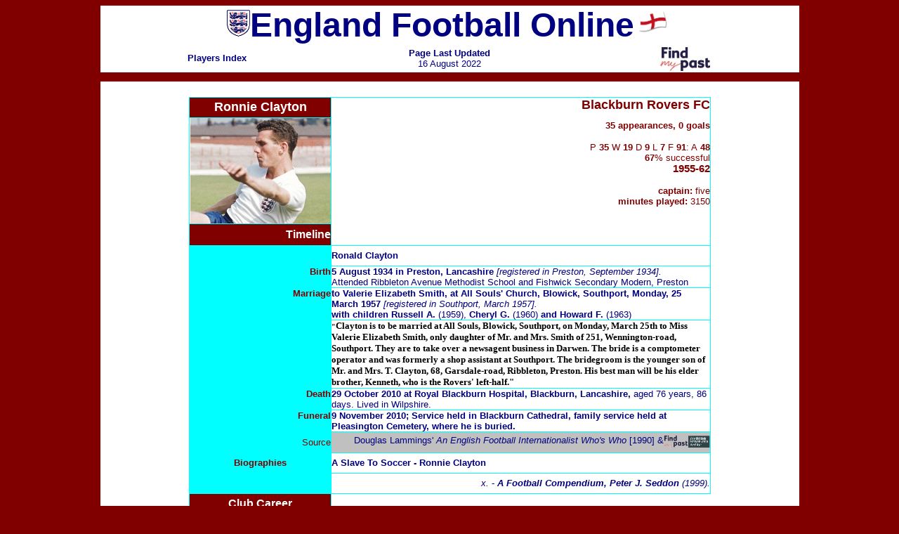

--- FILE ---
content_type: text/html
request_url: http://englandfootballonline.com/TeamPlyrsBios/PlayersC/BioClaytonR.html
body_size: 173552
content:
<html>

<head profile="http://www.w3.org/2005/10/profile">
<link rel="icon"
type="image/png"
href="http://englandfootballonline.com/EnglandRose.png">

<meta name="GENERATOR" content="Microsoft Expression 4">
<meta name="ProgId" content="FrontPage.Editor.Document">
<title>England Players - Ronnie Clayton</title>
<style fprolloverstyle>A:hover {color: #FF0000; font-family: Arial Black; font-weight: bold}
</style>
<meta name="Microsoft Border" content="none, default">
<style type="text/css">
.auto-style4 {
	font-size: 10pt;
	font-family: Arial;
	border-color: #FFFFFF;
	border-width: 1px;
}
.auto-style8 {
	font-weight: normal;
}
.auto-style10 {
	text-decoration: none;
}
.auto-style11 {
	font-weight: bold;
	text-decoration: none;
}
.auto-style12 {
	font-style: italic;
	text-decoration: none;
}
.auto-style13 {
	font-family: Arial;
	font-size: 10pt;
}
.auto-style179 {
	border-style: solid;
	border-width: 1px;
	background-color: #FFFFFF;
}
.auto-style178 {
	border-style: solid;
	font-family: Arial;
	font-size: 10pt;
	border-width: 1px;
	background-color: #FFFFFF;
}
.auto-style180 {
	border-collapse: collapse;
	border-style: solid;
	border-width: 1px;
}
.auto-style181 {
	border-style: solid;
	border-width: 1px;
}
.auto-style182 {
	font-weight: bold;
	border-style: solid;
	border-width: 1px;
}
.auto-style183 {
	font-style: italic;
	border-style: solid;
	border-width: 1px;
}
.auto-style185 {
	font-size: 11pt;
	font-weight: bold;
}
.auto-style186 {
	font-size: 11pt;
	border-style: solid;
	border-width: 1px;
}
.auto-style187 {
	border: 2px solid #4996CF;
	border-collapse: collapse;
	}
.auto-style188 {
	font-size: 16pt;
	font-weight: bold;
}
.auto-style189 {
	border-collapse: collapse;
}
.auto-style537 {
	border-style: solid;
	border-width: 1px;
	font-family: Arial;
	font-size: 1pt;
	background-color: #00FFFF;
	text-align: center;
}
.auto-style538 {
	border-style: solid;
	border-width: 1px;
	font-family: Arial;
	font-size: 3pt;
	background-color: #00FFFF;
	text-align: center;
}
.auto-style28 {
	border-collapse: collapse;
}
.auto-style27 {
	border-style: solid;
	border-width: 0;
}
.auto-style556 {
	border-width: 1px;
	font-size: 10pt;
	background-color: #FFFFFF;
	font-weight: normal;
	font-family: Arial;
	text-align: center;
}
.auto-style674 {
	border-style: solid;
	border-width: 0;
	background-color: #FFFFFF;
}
.auto-style675 {
	border-collapse: collapse;
	border-style: solid;
	border-width: 0;
	font-weight: bold;
	text-align: center;
}
.auto-style676 {
	text-align: right;
}
.auto-style677 {
	font-weight: bold;
	text-align: right;
	border-width: 1px;
}
.auto-style678 {
	font-family: "Times New Roman";
	font-size: 9pt;
	color: #000000;
}
.auto-style679 {
	font-size: x-small;
	color: #000000;
	font-family: "Times New Roman";
}
.auto-style1214 {
	font-size: 3pt;
}
.auto-style92 {
	border-collapse: collapse;
}
.auto-style1213 {
	text-align: center;
	border: 1px solid #00FFFF;
	background-color: #FFFFE8;
}
.auto-style1215 {
	font-size: 11pt;
	border: 1px solid #00FFFF;
	background-color: #FFFFFF;
}
.auto-style1211 {
	text-align: right;
	font-size: 11pt;
	color: #800000;
	border: 1px solid #00FFFF;
	background-color: #FFFFFF;
}
.auto-style1212 {
	border-width: 0;
}
.auto-style1218 {
	text-align: center;
	border: 1px solid #00FFFF;
	background-color: #00F4F4;
	font-size: 9pt;
}
.auto-style1219 {
	font-size: 11pt;
	border: 1px solid #00FFFF;
	background-color: #FFFFFF;
	text-align: right;
	color: #800000;
	margin-left: 40px;
}
.auto-style1220 {
	border: 1px solid #4996CF;
	font-weight: bold;
}
.auto-style1222 {
	color: #FFFFE8;
}
.auto-style1223 {
	border-style: solid;
	border-width: 1px;
	font-size: 10pt;
}
.auto-style1224 {
	border-style: solid;
	border-width: 1px;
	background-color: #00FFFF;
}
.auto-style1225 {
	border-style: solid;
	border-width: 1px;
	text-align: right;
}
.auto-style706 {
	border-style: solid;
	font-weight: normal;
	border-width: 1px;
	background-color: #FFFFFF;
}
.auto-style673 {
	text-decoration: none;
}
.auto-style1226 {
	border-style: solid;
	border-width: 1px;
	font-weight: bold;
	text-decoration: none;
	background-color: #FFFFFF;
}
.auto-style1227 {
	border-style: solid;
	border-width: 1px;
	font-style: italic;
	text-decoration: none;
	background-color: #FFFFFF;
}
.auto-style1228 {
	font-weight: normal;
	text-decoration: none;
}
.auto-style1229 {
	border: 1px solid #00FFFF;
}
.auto-style1231 {
	border: 1px solid #00FFFF;
	font-weight: bold;
	background-color: #4996CF;
}
.auto-style1233 {
	border: 1px solid #00FFFF;
	font-style: normal;
	text-align: right;
	background-color: #FFFFE5;
}
.auto-style1234 {
	color: #FFFFE5;
	font-size: 11pt;
}
.auto-style1235 {
	border: 1px solid #00FFFF;
	font-style: italic;
	text-align: right;
}
.auto-style1236 {
	border: 1px solid #00FFFF;
	text-align: right;
}
.auto-style1238 {
	border: 1px solid #00FFFF;
	font-weight: bold;
}
.auto-style1239 {
	border: 1px solid #00FFFF;
	font-style: italic;
}
.auto-style30 {
	color: #FFFFFF;
}
.auto-style337 {
	border-width: 1px;
}
.auto-style1022 {
	border: 1px solid #00FFFF;
	font-size: 10pt;
	text-decoration: none;
	text-align: center;
	font-family: Arial;
	background-color: #FFFFFF;
	border-collapse: collapse;
}
.auto-style1020 {
	border: 1px solid #FFFFE8;
	font-size: 9pt;
	font-family: "Arial Narrow";
	text-decoration: none;
	color: #800000;
	background-color: #00FFFF;
}
.auto-style1018 {
	border: 1px solid #FFFFE8;
	font-family: "Arial Narrow";
	font-size: 9pt;
	background-color: #00FFFF;
	text-align: center;
	color: #800000;
}
.auto-style1021 {
	border: 1px solid #FFFFE8;
	font-weight: bold;
	background-color: #00FFFF;
}
.auto-style1019 {
	font-family: "Arial Narrow";
	font-size: 9pt;
	color: #800000;
}
.auto-style1240 {
	font-weight: bold;
	border-style: solid;
	border-width: 1px;
	font-size: 10pt;
}
.auto-style1241 {
	text-align: right;
	font-size: 11pt;
	border: 1px solid #800000;
	background-color: #C0C0C0;
}
.auto-style1242 {
	font-size: 11pt;
}
.auto-style1243 {
	border-style: solid;
	border-width: 1px;
	font-style: italic;
	text-decoration: none;
	background-color: #FFFFFF;
	font-size: 10pt;
}
.auto-style670 {
	border-width: 0;
	font-size: 10pt;
	font-weight: bold;
	text-decoration: none;
	vertical-align: bottom;
}
.auto-style1332 {
	font-size: 10pt;
	font-weight: 700;
	font-family: Arial;
	border-collapse: collapse;
}
.auto-style1259 {
	border: 1px solid #00FFFF;
	border-collapse: collapse;
	background-color: #00FFFF;
	font-weight: normal;
	font-family: "Arial Narrow";
	font-size: 9pt;
}
.auto-style1006 {
	font-size: 9pt;
}
.auto-style1121 {
	color: #800000;
}
.auto-style31 {
	text-decoration: none;
}
.auto-style1514 {
	font-family: "Arial Narrow";
	color: #000000;
}
.auto-style1122 {
	border: 1px solid #00FFFF;
	text-align: left;
	background-color: #00FFFF;
	font-family: "Arial Narrow";
	font-size: 9pt;
}
.auto-style68 {
	text-decoration: none;
}
.auto-style820 {
	color: #800000;
	font-family: "Arial Narrow";
	font-size: 9pt;
}
.auto-style1773 {
	font-family: "Arial Narrow";
	color: #800000;
	font-size: 9pt;
}
.auto-style1774 {
	border-width: 1px;
	font-weight: bold;
	font-size: 11pt;
	background-color: #FFFFE8;
}
.auto-style1775 {
	border-width: 1px;
	font-size: 11pt;
	background-color: #FFFFE8;
}
.auto-style1776 {
	font-size: 10pt;
}
.auto-style1777 {
	font-weight: bold;
	text-decoration: none;
	color: #800000;
}
.auto-style1169 {
	font-weight: bold;
}
.auto-style47 {
	font-size: 10pt;
}
.auto-style46 {
	font-size: 10pt;
	font-weight: bold;
}
.auto-style1598 {
	font-size: 10pt;
	font-weight: normal;
}
.auto-style1778 {
	font-weight: bold;
	border-width: 1px;
}
.auto-style1779 {
	font-weight: bold;
	border-width: 1px;
	background-color: #C0C0C0;
}
.auto-style60 {
	color: #000080;
}
.auto-style1780 {
	border-width: 1px;
	font-size: 10pt;
}
.auto-style1781 {
	font-size: 11pt;
	background-color: #FFFFE8;
}
.auto-style1782 {
	font-size: 14pt;
}
.auto-style1783 {
	font-style: italic;
	font-weight: bold;
	border-style: solid;
	border-width: 1px;
}
.auto-style1784 {
	border-style: solid;
	border-width: 1px;
	font-size: 11pt;
	background-color: #FFFFE8;
}
</style>
</head>

<body vlink="#FF0000" link="#000080" alink="#FF0000" bgcolor="#800000" text="#000080">
<div align="center">
  <center>
  <table border="0" width="993" cellspacing="0" cellpadding="0" bgcolor="#FFFFFF" height="383" style="border-collapse: collapse" bordercolor="#111111">
    <tr>
      <td height="339" width="757">

<TABLE cellSpacing=0 cellPadding=0 width=993 bgColor=#ffffff border=0 height="280" style="border-collapse: collapse">
  <tr>
          <td width='981' valign='middle' align='center' style="font-family: Arial; font-size: 8.5pt; color: #000000" height="85" colspan="3"> 
          <table border="0" bordercolor="#336699" cellpadding="0" height="24" style="width: 993;" class="auto-style28">
            <tr>
    <td valign="middle" align="center" height="33" class="auto-style27" colspan="3" style="width: 993">
    <img border="0" src="../../images/Crest09L.bmp" width="33" height="38"><b><font size="7" face="Arial" color="#000080">England 
    Football Online</font><font size="6" face="Arial" color="#000080"><a href="../../index.html"><img border="0" src="../../images/flag.gif" width="54" height="41"></a></font></b></td>
            </tr>
              <tr>
    <td height="33" class="auto-style675" style="width: 331">
	<font size="2" face="Arial">
<a href="../../TeamPlyrs/PlayersIndex.html" style="text-decoration: none">Players
                Index</a></font></td>
    <td height="33" class="auto-style556" style="width: 331px">
    <font face="Arial" size="2" color="#000080">
    <b>
    Page Last Updated </b><strong><br></strong>16 August 2022</font></td>
    <td align="center" height="33" class="auto-style674" style="width: 331">
<!-- START ADVERTISER: findmypast from awin.com -->

<a href="https://www.awin1.com/cread.php?s=2722698&v=2114&q=311400&r=506327">
    <img src="https://www.awin1.com/cshow.php?s=461471&v=5927&q=222721&r=506327" border="0">
</a>

<!-- END ADVERTISER: findmypast from awin.com -->              </tr>
            </table>
        </td>
        </tr>
  <tr>
          <td width='981' valign='middle' align='center' style="font-family: Arial; font-size: 8.5pt; color: #000000" height="13" colspan="3" bgcolor="#800000"> &nbsp;</td>
        </tr>
  <tr>
          <td width='981' valign='middle' align='center' style="font-family: Arial; font-size: 8.5pt; color: #000000; height: 22px;" colspan="3" bgcolor="#FFFFFF"> 
		  </td>
        </tr>
  <tr>
          <td width='5' align='center' style="font-family: Arial; font-size: 8.5pt; color: #000000" height="74" bgcolor="#FFFFFF"> 
          &nbsp;</td>
          <td width='991' valign='middle' align='center' style="font-family: Arial; font-size: 8.5pt; color: #000000" height="1" bgcolor="#FFFFFF"> 

<div align="center">
  <center>
  <table border="1" cellspacing="0" cellpadding="0" bordercolor="#00FFFF" style="border-collapse: collapse" width="743" height="792">
    <tr>
      <td width="202" height="29" bgcolor="#800000" align="center">
      <p align="center"><b><font face="Arial" size="4" color="#FFFFFF">Ronnie 
      Clayton</font></b></td>
      <td width="580" height="149" bordercolorlight="#00FFFF" bordercolordark="#00FFFF" rowspan="3" align="right" valign="top">
      <p align="right">
<font face="Arial"><strong><font size="4" color="#800000">Blackburn Rovers 
FC<br>
</font></strong></font>

<font face="Arial"><strong><font size="1" color="#800000"><br>
</font></strong></font>

<b><font face="Arial" size="2" color="#800000">35 appearances, 0 goals</font></b><p>
      <font face="Arial" size="2">
      <font color="#800000">P<b> 35 </b>W<b> 19 </b>D<b> 9 </b>L<b> 7 </b>F<b> 
      91</b>: 
      A</font><b><font color="#800000"> </font></b><font color="#800000"><b>48</b></font><br>
<font color="#800000"><b>67</b>% successful</font></font><b><font face="Arial" size="2" color="#800000"><br>
      <span class="auto-style1242">1955-62</span></font></b></p>
      <p align="right">

	  <font face="Arial" size="2" color="#800000">

	  <b>captain:  </b>
five<b><br>
minutes played:  </b>
3150</font></td>
    </tr>
    <tr>
      <td width="202" height="39" bgcolor="#FFFFFF" align="center">
      <p align="center">
<img border="0" src="../../images/Plyrs/C/Clayton,%20Ronnie.jpg" width="200" height="150"></td>
    </tr>
    <tr>
      <td width="202" height="31" bgcolor="#800000" align="center">
      <p class="auto-style676"><b><font face="Arial" color="#FFFFFF">Timeline</font></b></td>
      </tr>
    <tr>
      <td width="202" height="29" bgcolor="#00FFFF" align="center">
      &nbsp;</td>
      <td width="538" height="29" bgcolor="#FFFFFF" bordercolor="#FFFFFF" bordercolorlight="#00FFFF" bordercolordark="#00FFFF">
      <b><font face="Arial" size="2">Ronald Clayton</font></b></td>
    </tr>
    <tr>
      <td width="202" height="29" bgcolor="#00FFFF" class="auto-style677" valign="top">
      <font color="#800000" size="2" face="Arial">Birth</font></td>
      <td width="538" height="30" bordercolor="#00FFFF" bordercolorlight="#00FFFF" bordercolordark="#00FFFF"><font size="2" face="Arial"><b>
      5 August 1934 in Preston, 
      Lancashire </b><i>[registered in Preston, September 1934].<br></i>Attended 
	  Ribbleton Avenue Methodist School and Fishwick Secondary Modern, Preston</font></td>
    </tr>
      <tr>
      <td width="202" height="29" bgcolor="#00FFFF" class="auto-style677" valign="top">
      <font face="Arial" size="2" color="#800000">Marriage</font></td>
      <td width="538" height="30" bordercolor="#00FFFF" bordercolorlight="#00FFFF" bordercolordark="#00FFFF"><font face="Arial" size="2"><b>
      to Valerie Elizabeth Smith, at All Souls' Church, Blowick, Southport, 
	  Monday, 25 March 1957 </b><i>[registered in Southport, March 1957]. </i><b>
      <br>
      with children Russell A.</b> (1959),<b> Cheryl G.</b> (1960) <b>and Howard 
      F. </b>(1963)</font></td>
      </tr>
    <tr>
      <td width="202" height="29" bgcolor="#00FFFF" class="auto-style677" valign="top">
      &nbsp;</td>
      <td width="538" height="30" bordercolor="#00FFFF" bordercolorlight="#00FFFF" bordercolordark="#00FFFF" class="auto-style679">
	  <strong>"</strong><font size="2"><strong>Clayton is to be married at All 
	  Souls, Blowick, Southport, on Monday, March 25th to Miss Valerie Elizabeth 
	  Smith, only daughter of Mr. and Mrs. Smith of 251, Wennington-road, 
	  Southport. They are to take over a newsagent business in Darwen. The bride 
	  is a comptometer operator and was formerly a shop assistant at Southport. 
	  The bridegroom is the younger son of Mr. and Mrs. T. Clayton, 68, Garsdale-road, 
	  Ribbleton, Preston. His best man will be his elder brother, Kenneth, who 
	  is the Rovers' left-half."</strong></font></td>
    </tr>
    <tr>
      <td width="202" height="29" bgcolor="#00FFFF" class="auto-style677" valign="top">
      <font face="Arial" size="2" color="#800000">Death</font></td>
      <td width="580" height="30" bordercolor="#00FFFF" bordercolorlight="#00FFFF" bordercolordark="#00FFFF">
      <font face="Arial" size="2"><b>29 October 2010 at Royal Blackburn 
      Hospital, Blackburn, Lancashire,</b> aged 76 years, 86 days. Lived in 
      Wilpshire.<b> </b></font></td>
    </tr>
    <tr>
      <td width="202" height="29" bgcolor="#00FFFF" class="auto-style677" valign="top">
	  <font size="2" color="#800000" face="Arial">Funeral</font></td>
      <td width="580" height="30" bordercolor="#00FFFF" bordercolorlight="#00FFFF" bordercolordark="#00FFFF"><font size="2" face="Arial"><b>
      9 November 2010; Service held in Blackburn Cathedral, 
      family service held at Pleasington Cemetery, where he is buried.</b></font></td>
    </tr>
      <tr>
      <td width="202" height="29" bgcolor="#00FFFF" align="center">
      <p align="right"><font face="Arial" size="2" color="#800000">Source</font></td>
      <td width="580" height="30" bgcolor="#C0C0C0" class="auto-style676">
      <font face="Arial" size="2">              
	  <a href="https://www.awin1.com/cshow.php?s=2722698&amp;v=2114&amp;q=311400&amp;r=506327">
	  <img alt="" class="auto-style670" height="20" src="../../images/Misc/FMPsource.jpg" width="66" style="float: right"></a>Douglas Lammings' <i>An 
      English Football Internationalist Who's Who</i> [1990] &amp; </font></td>
      </tr>
    <tr>
      <td width="202" height="29" bgcolor="#00FFFF" align="center"><b>
      <font color="#800000" size="2" face="Arial">Biographies</font></b></td>
      <td width="538" height="29"><b><font face="Arial" size="2">A Slave  To 
      Soccer - Ronnie Clayton</font></b></td>
    </tr>
    <tr>
      <td width="202" height="29" bgcolor="#00FFFF" align="center">&nbsp;</td>
      <td width="538" height="29">
      <p align="right"><font face="Arial" size="2"><i>x.<b> 
      - A Football Compendium, Peter J. Seddon</b> (1999).</i></font></td>
    </tr>
    <tr>
      <td width="202" height="29" bgcolor="#800000">
      <p align="center"><b><font face="Arial" color="#FFFFFF">Club Career</font></b></td>
      </tr>
    <tr>
      <td width="202" height="14" align="center" bgcolor="#00FFFF"><b>
      <font size="2" color="#800000" face="Arial">Club(s)</font></b></td>
      <td width="580" height="29"><font face="Arial" size="2"><b>Played his 
      school football with Preston Schools and Lancashire Youths, and then 
      signed amateur forms with Blackburn Rovers FC in July 1949, turning 
      professional in August 1951</b><i>&nbsp;(He missed out on signing for 
      Preston North End FC after the Deepdale club refused to sign Ronnie <u>and</u> 
      his brother Ken!)</i><b>. Left Rovers after </b>581 league 
      appearances<b> to join Morecambe FC as player-manager in July 1969 until 
      August 1970, when he was sacked one game into the new season.&nbsp; Joined 
      Harwood Wellington FC late in 1970, before retiring.</b></font></td>
    </tr>
    <tr>
      <td width="202" height="29" align="center" bgcolor="#00FFFF"><b>
      <font size="2" color="#800000" face="Arial">Club honours</font></b></td>
      <td width="580" height="30"><font size="2" face="Arial"> <b>FA Cup  </b>
      runners-up<b> </b>1959-60;</font></td>
    </tr>
    <tr>
      <td width="202" height="29" align="center" bgcolor="#00FFFF"><font size="2" color="#800000" face="Arial"><b>
      Individual honours</b></font></td>
      <td width="580" height="30"><font size="2" face="Arial"><b>Football League</b> 
	  (ten appearances)<b>.</b></font></td>
    </tr>
    <tr>
      <td width="202" height="29" align="center" bgcolor="#00FFFF"><b>
      <font size="2" color="#800000" face="Arial">Distinctions</font></b></td>
      <td width="580" height="30"><b><font face="Arial" size="2">None</font></b></td>
    </tr>
      <tr>
      <td width="202" height="29" bgcolor="#00FFFF" align="center"><b>
      <font size="2" color="#800000" face="Arial">Height/Weight</font></b></td>
      <td width="580" height="30" bordercolor="#00FFFF" bordercolorlight="#00FFFF" bordercolordark="#00FFFF"><font size="2" face="Arial"><b>
      5'10&quot;, 11st 4lbs </b>[1958].</font></td>
      </tr>
    <tr>
      <td width="202" height="29" bgcolor="#00FFFF" align="center">
      <p align="right"><font face="Arial" size="2" color="#800000">Source</font></td>
      <td width="580" height="30" bgcolor="#C0C0C0">
      <p align="right"><font face="Arial" size="2">Douglas Lammings' <i>An 
      English Football Who's Who</i> [1990].</font></td>
    </tr>
    <tr>
      <td width="202" height="29" bgcolor="#800000">
      <p align="center"><b><font face="Arial" color="#FFFFFF">England Career</font></b></td>
      </tr>
    <tr>
      <td width="202" height="30" bgcolor="#00FFFF" align="center"><b>
      <font size="2" color="#800000" face="Arial">Player number</font></b></td>
      <td width="580" height="30"><b><font face="Arial" size="2">One of two who 
	  became the 751st players<span class="auto-style8"> (751) </span>to 
      appear for England.</font></b></td>
    </tr>
    <tr>
      <td width="202" height="30" bgcolor="#00FFFF" align="center"><b>
      <font size="2" color="#800000" face="Arial">Position(s)</font></b></td>
      <td width="580" height="30"><b><font face="Arial" size="2">Right-half</font></b></td>
    </tr>
    <tr>
      <td width="202" height="30" bgcolor="#00FFFF" align="center"><b>
      <font size="2" color="#800000" face="Arial">First match</font></b></td>
      <td width="580" height="30">
    <font face="Arial"><b><font size="2">No. 300, 2 November 1955, England 3 
	  Northern Ireland 0, a British Championship match at Empire Stadium, 
	  Wembley, London</font></b><font size="2">,<b> </b>
    aged 21 years 89 days;</font></font></td>
    </tr>
    <tr>
      <td width="202" height="30" bgcolor="#00FFFF" align="center"><b>
      <font face="Arial" size="2" color="#800000">Last match</font></b></td>
      <td width="580" height="30">
    <b><font face="Arial" size="2">No. 339, </font></b>
          <font face="Arial" size="2"><b>11 May 1960, England 3 Yugoslavia 3, a 
	  friendly match at Empire Stadium, Wembley, London</b>, aged 25 
    years 280 days.</font></td>
    </tr>
    <tr>
      <td width="202" height="31" bgcolor="#00FFFF" align="center"><b>
      <font color="#800000" size="2" face="Arial">Major tournaments</font></b></td>
      <td width="580" height="30"><font size="2" face="Arial"><b> World Cup Finals </b>
      1958;<b><br>British Championship </b>1955-56, 1956-57, 1957-58, 1958-59, 1959-60;<b> </b></font></td>
    </tr>
    <tr>
      <td width="202" height="31" bgcolor="#00FFFF" align="center"><b>
      <font color="#800000" size="2" face="Arial">Team honours</font></b></td>
      <td width="580" height="30"><font size="2" face="Arial"><b>British 
      Championship winner </b>1956-57; (joint)<b> winner </b>
      1955-56,1957-58, 1958-59, 1959-60;</font></td>
    </tr>
    <tr>
      <td width="202" height="31" bgcolor="#00FFFF" align="center"><b>
      <font size="2" color="#800000" face="Arial">Individual honours</font></b></td>
      <td width="580" height="30"><font size="2" face="Arial"><b>England B  </b>(three 
      appearances, two captaincies, 1955-57)<br><b>England U23</b> (four full appearances, 
	  one captaincy, 1955-57, one 
      unofficial appearance 1955)<b>.<br><span class="auto-style678">"On the 
	  day of the announcement of his marriage in Southport next month, Ronnie 
	  Clayton, Blackburn Rovers' young-Preston born right-half, was to-day 
	  chosen to captain the England Under-23 team to play Scotland Under-23 at 
	  Ibrox Park on Tuesday."</span></b></font></td>
    </tr>
    <tr>
      <td width="202" height="31" bgcolor="#00FFFF" align="center"><b>
      <font size="2" color="#800000" face="Arial">Distinctions</font></b></td>
      <td width="580" height="30"><b><font face="Arial" size="2">Died sixteen 
	  days after Eddie Baily.</font></b></td>
    </tr>
    <tr>
      <td width="202" height="29" bgcolor="#800000">
      <p align="center"><b><font face="Arial" color="#FFFFFF">Beyond England</font></b></td>
      </tr>
    <tr>
      <td width="782" height="30" bgcolor="#FFFFFF" align="center" colspan="2">
      <font face="Arial" size="2"><b>During his Blackburn Rovers career, Clayton 
      ran a newsagent's shop and, after a short spell as player manager of 
      Morecambe, worked as an area manager for tyre company ATS.- </b> <i>Andy Cryer, 
      Lancashire Telegraph, 29 October 2010/</i></font><font size="2" face="Arial"><cite class="book" style="font-style: normal;"><i>An English Football Internationalists' Who's Who</i>. 
      Douglas Lamming (1990). Hatton Press, p.67.</cite></font></td>
    </tr>
    </table>
  </center>
</div>

		  <br><br>

  <table border="1" bordercolor="#00FFFF" cellspacing="0" cellpadding="0" height="92" width="686" style="border-collapse: collapse">
    <tr>
      <td height="30" align="center" colspan="8" bgcolor="#FFFFE8" class="auto-style188" style="width: 693px">
      <font face="Arial" color="#800000">The Numbers</font></td>
      </tr>
    <tr>
      <td align="center" style="width: 85px; height: 30;" class="auto-style337">
	  <font size="2" face="Arial">parties</font></td>
      <td align="center" class="auto-style1775" style="width: 85px; height: 30;">
	  <font face="Arial">Apps</font></td>
      <td align="center" style="width: 85px; height: 30;" class="auto-style337"><font size="2" face="Arial">comp. apps</font></td>
      <td align="center" style="width: 85px; height: 30;" class="auto-style337"><font size="2" face="Arial">unused/<br>
	  reserve</font></td>
      <td align="center" style="width: 86px; height: 30;" class="auto-style337"><font size="2" face="Arial">minutes</font></td>
      <td align="center" class="auto-style1774" style="width: 86px; height: 30;">
        <font face="Arial">
		<img border="0" src="../../images/Misc/Goal5.png" width="15" height="15" class="auto-style1242"></font></td>
      <td align="center" style="width: 86px; height: 30;" class="auto-style1778">
        <font size="2" face="Arial">
        <span class="auto-style1169">
		<img alt="" height="15" src="../../images/Misc/Assist.png" width="15" class="auto-style47"></span></font></td>
      <td align="center" style="width: 86px; height: 30;" class="auto-style337"><font size="2" face="Arial">captain</font></td>
    </tr>
    <tr>
      <td align="center" style="width: 85px; height: 30;" class="auto-style1778">
	  <font face="Arial" size="2">
      26</font></td>
      <td align="center" class="auto-style1774" style="width: 85px; height: 30;">
	  <font face="Arial">
      35</font></td>
      <td align="center" style="width: 85px; height: 30;" class="auto-style1778"><font face="Arial" size="2">
      18</font></td>
      <td align="center" style="width: 85px; height: 30;" class="auto-style1778">
	  <font face="Arial" size="2">three</font></td>
      <td align="center" style="width: 86px; height: 30;" class="auto-style1779"><font face="Arial" size="2">
      3150</font></td>
      <td align="center" class="auto-style1774" style="width: 86px; height: 30;">
	  <font face="Arial">0</font></td>
      <td align="center" style="width: 86px; height: 30;" class="auto-style1780">
	  <strong>four</strong></td>
      <td align="center" style="width: 86px; height: 30;" class="auto-style1778"><font face="Arial" size="2">
      five</font></td>
    </tr>
    <tr>
      <td height="22" align="center" colspan="8" bgcolor="#C0C0C0" style="width: 688px">
      <font face="Arial Narrow" size="2" color="#800000">minutes are an approximation, due to the fact that many matches rarely stick to exactly ninety minutes long, allowing time for injuries and errors.<i></i></font></td>
      </tr>
  </table>

<div align="center">

<table border="1" bordercolor="#00FFFF" cellspacing="0" cellpadding="0" style="border-collapse: collapse" width="686">
  <tr>
    <td align="center" width="41" bgcolor="#00FFFF" valign="middle" height="30" style="width: 52px">
    <font size="2" face="Arial"><strong style="font-weight: 400">P </strong></font></td>
    <td align="center" width="41" bgcolor="#00FFFF" valign="middle" height="30" style="width: 52px">
    <font size="2" face="Arial"><strong style="font-weight: 400">W </strong></font></td>
    <td align="center" width="41" bgcolor="#00FFFF" valign="middle" height="30" style="width: 52px">
    <font size="2" face="Arial"><strong style="font-weight: 400">D </strong></font></td>
    <td align="center" width="41" bgcolor="#00FFFF" valign="middle" height="30" style="width: 52px">
    <font size="2" face="Arial"><strong style="font-weight: 400">L </strong></font></td>
    <td align="center" width="41" bgcolor="#00FFFF" valign="middle" height="30" style="width: 52px">
    <font size="2" face="Arial"><strong style="font-weight: 400">F </strong></font></td>
    <td align="center" width="41" bgcolor="#00FFFF" valign="middle" height="30" style="width: 53px">
    <font size="2" face="Arial"><strong style="font-weight: 400">A </strong></font></td>
    <td align="center" width="41" bgcolor="#00FFFF" valign="middle" height="30" style="width: 53px">
    <font size="2" face="Arial"><strong style="font-weight: 400">GD</strong></font></td>
    <td align="center" width="41" bgcolor="#00FFFF" valign="middle" height="30" style="width: 53px">
    <font size="2" face="Arial"><strong style="font-weight: 400">FTS
    </strong></font></td>
    <td align="center" width="41" bgcolor="#00FFFF" valign="middle" height="30" style="width: 53px">
    <font size="2" face="Arial"><strong style="font-weight: 400">CS</strong></font></td>
    <td align="center" width="41" bgcolor="#00FFFF" valign="middle" height="30" style="width: 53px">
    <font size="2" face="Arial"><strong style="font-weight: 400">FAv</strong></font></td>
    <td align="center" width="41" bgcolor="#00FFFF" valign="middle" height="30" style="width: 53px">
    <font size="2" face="Arial"><strong style="font-weight: 400">AAv</strong></font></td>
    <td align="center" width="41" bgcolor="#00FFFF" valign="middle" height="30" style="width: 53px">
    <font size="2" face="Arial"><strong style="font-weight: 400">Pts%</strong></font></td>
    <td align="center" width="41" bgcolor="#00FFFF" valign="middle" height="30" style="width: 53px">
    <font face="Arial"><font size="2"><strong style="font-weight: 400">
    W/L</strong></font></td>
  </tr>
  <tr>
    <td align="center" width="40" valign="middle" height="30" class="auto-style1781" style="width: 52px"><strong>
    <font face="Arial">35</font></strong></td>
    <td align="center" width="40" valign="middle" height="30" class="auto-style1781" style="width: 52px"><strong>
    <font face="Arial">19</font></strong></td>
    <td align="center" width="40" valign="middle" height="30" class="auto-style1781" style="width: 52px"><strong>
    <font face="Arial">9</font></strong></td>
    <td align="center" width="40" valign="middle" height="30" class="auto-style1781" style="width: 52px"><strong>
    <font face="Arial">7</font></strong></td>
    <td align="center" width="40" valign="middle" height="30" class="auto-style1781" style="width: 52px"><strong>
    <font face="Arial">91</font></strong></td>
    <td align="center" width="40" valign="middle" height="30" class="auto-style1781" style="width: 53px"><strong>
    <font face="Arial">48</font></strong></td>
    <td align="center" width="40" valign="middle" height="30" class="auto-style1781" style="width: 53px"><strong>
    <font face="Arial">+43</font></strong></td>
    <td align="center" width="40" valign="middle" height="30" class="auto-style1781" style="width: 53px"><strong>
    <font face="Arial">4</font></strong></td>
    <td align="center" width="40" valign="middle" height="30" class="auto-style1781" style="width: 53px"><strong>
    <font face="Arial">8</font></strong></td>
    <td align="center" width="40" valign="middle" height="30" class="auto-style1781" style="width: 53px"><strong>
    <font face="Arial">2.6</font></strong></td>
    <td align="center" width="40" valign="middle" height="30" class="auto-style1781" style="width: 53px"><strong>
    <font face="Arial">1.371</font></strong></td>
    <td align="center" width="40" valign="middle" height="30" class="auto-style1781" style="width: 53px"><strong>
    <font face="Arial">67.1</font></strong></td>
    <td align="center" width="40" valign="middle" height="30" class="auto-style1781" style="width: 53px"><strong>
    <font face="Arial">+12</font></strong></td>
  </tr>
  </table>
      </div>

  <p align="center" class="auto-style1782"><strong>Venue Record</strong></p>

<div align="center">

<table border="1" bordercolor="#00FFFF" cellspacing="0" cellpadding="0" style="border-collapse: collapse" width="686">
  <tr>
    <td align="center" bgcolor="#00FFFF" valign="middle" height="30" style="width: 160px">
    <font size="2" face="Arial"><strong style="font-weight: 400">Venue</strong></font></td>
    <td align="center" width="41" bgcolor="#00FFFF" valign="middle" height="30">
    <font size="2" face="Arial"><strong style="font-weight: 400">P </strong></font></td>
    <td align="center" width="41" bgcolor="#00FFFF" valign="middle" height="30">
    <font size="2" face="Arial"><strong style="font-weight: 400">W </strong></font></td>
    <td align="center" width="41" bgcolor="#00FFFF" valign="middle" height="30">
    <font size="2" face="Arial"><strong style="font-weight: 400">D </strong></font></td>
    <td align="center" width="41" bgcolor="#00FFFF" valign="middle" height="30">
    <font size="2" face="Arial"><strong style="font-weight: 400">L </strong></font></td>
    <td align="center" width="41" bgcolor="#00FFFF" valign="middle" height="30">
    <font size="2" face="Arial"><strong style="font-weight: 400">F </strong></font></td>
    <td align="center" width="41" bgcolor="#00FFFF" valign="middle" height="30">
    <font size="2" face="Arial"><strong style="font-weight: 400">A </strong></font></td>
    <td align="center" width="41" bgcolor="#00FFFF" valign="middle" height="30">
    <font size="2" face="Arial"><strong style="font-weight: 400">GD</strong></font></td>
    <td align="center" width="41" bgcolor="#00FFFF" valign="middle" height="30">
    <font size="2" face="Arial"><strong style="font-weight: 400">FTS
    </strong></font></td>
    <td align="center" width="41" bgcolor="#00FFFF" valign="middle" height="30">
    <font size="2" face="Arial"><strong style="font-weight: 400">CS</strong></font></td>
    <td align="center" width="41" bgcolor="#00FFFF" valign="middle" height="30">
    <font size="2" face="Arial"><strong style="font-weight: 400">FAv</strong></font></td>
    <td align="center" width="41" bgcolor="#00FFFF" valign="middle" height="30">
    <font size="2" face="Arial"><strong style="font-weight: 400">AAv</strong></font></td>
    <td align="center" width="41" bgcolor="#00FFFF" valign="middle" height="30">
    <font size="2" face="Arial"><strong style="font-weight: 400">Pts%</strong></font></td>
    <td align="center" width="41" bgcolor="#00FFFF" valign="middle" height="30">
    <font face="Arial"><font size="2"><strong style="font-weight: 400">
    W/L</strong></font></td>
  </tr>
  <tr>
    <td valign="middle" height="30" style="width: 160px"><strong>
    <font face="Arial" size="2">Home</font></strong></td>
    <td align="center" width="40" valign="middle" height="30"><strong>
    <font face="Arial" size="2">18</font></strong></td>
    <td align="center" width="40" valign="middle" height="30"><strong>
    <font face="Arial" size="2">13</font></strong></td>
    <td align="center" width="40" valign="middle" height="30"><strong>
    <font face="Arial" size="2">3</font></strong></td>
    <td align="center" width="40" valign="middle" height="30"><strong>
    <font face="Arial" size="2">2</font></strong></td>
    <td align="center" width="40" valign="middle" height="30"><strong>
    <font face="Arial" size="2">54</font></strong></td>
    <td align="center" width="40" valign="middle" height="30"><strong>
    <font face="Arial" size="2">23</font></strong></td>
    <td align="center" width="40" valign="middle" height="30"><strong>
    <font face="Arial" size="2">+31</font></strong></td>
    <td align="center" width="40" valign="middle" height="30"><strong>
    <font face="Arial" size="2">0</font></strong></td>
    <td align="center" width="40" valign="middle" height="30"><strong>
    <font face="Arial" size="2">5</font></strong></td>
    <td align="center" width="40" valign="middle" height="30"><strong>
    <font face="Arial" size="2">3.00</font></strong></td>
    <td align="center" width="40" valign="middle" height="30"><strong>
    <font face="Arial" size="2">1.278</font></strong></td>
    <td align="center" width="40" valign="middle" height="30"><strong>
    <font face="Arial" size="2">80.6</font></strong></td>
    <td align="center" width="40" valign="middle" height="30"><strong>
    <font face="Arial" size="2">+11</font></strong></td>
  </tr>
  <tr>
    <td valign="middle" height="30" style="width: 160px"><strong>
    <font face="Arial" size="2">Away</font></strong></td>
    <td align="center" width="40" valign="middle" height="30"><strong>
    <font face="Arial" size="2">16</font></strong></td>
    <td align="center" width="40" valign="middle" height="30"><strong>
    <font face="Arial" size="2">6</font></strong></td>
    <td align="center" width="40" valign="middle" height="30"><strong>
    <font face="Arial" size="2">6</font></strong></td>
    <td align="center" width="40" valign="middle" height="30"><strong>
    <font face="Arial" size="2">4</font></strong></td>
    <td align="center" width="40" valign="middle" height="30"><strong>
    <font face="Arial" size="2">37</font></strong></td>
    <td align="center" width="40" valign="middle" height="30"><strong>
    <font face="Arial" size="2">24</font></strong></td>
    <td align="center" width="40" valign="middle" height="30"><strong>
    <font face="Arial" size="2">+13</font></strong></td>
    <td align="center" width="40" valign="middle" height="30"><strong>
    <font face="Arial" size="2">3</font></strong></td>
    <td align="center" width="40" valign="middle" height="30"><strong>
    <font face="Arial" size="2">3</font></strong></td>
    <td align="center" width="40" valign="middle" height="30"><strong>
    <font face="Arial" size="2">2.313</font></strong></td>
    <td align="center" width="40" valign="middle" height="30"><strong>
    <font face="Arial" size="2">1.50</font></strong></td>
    <td align="center" width="40" valign="middle" height="30"><strong>
    <font face="Arial" size="2">56.3</font></strong></td>
    <td align="center" width="40" valign="middle" height="30"><strong>
    <font face="Arial" size="2">+2</font></strong></td>
  </tr>
  <tr>
    <td valign="middle" height="30" style="width: 160px"><strong>
    <font face="Arial" size="2">Neutral</font></strong></td>
    <td align="center" width="40" valign="middle" height="30"><strong>
    <font face="Arial" size="2">1</font></strong></td>
    <td align="center" width="40" valign="middle" height="30"><strong>
    <font face="Arial" size="2">0</font></strong></td>
    <td align="center" width="40" valign="middle" height="30"><strong>
    <font face="Arial" size="2">0</font></strong></td>
    <td align="center" width="40" valign="middle" height="30"><strong>
    <font face="Arial" size="2">1</font></strong></td>
    <td align="center" width="40" valign="middle" height="30"><strong>
    <font face="Arial" size="2">0</font></strong></td>
    <td align="center" width="40" valign="middle" height="30"><strong>
    <font face="Arial" size="2">1</font></strong></td>
    <td align="center" width="40" valign="middle" height="30"><strong>
    <font face="Arial" size="2">-1</font></strong></td>
    <td align="center" width="40" valign="middle" height="30"><strong>
    <font face="Arial" size="2">1</font></strong></td>
    <td align="center" width="40" valign="middle" height="30"><strong>
    <font face="Arial" size="2">0</font></strong></td>
    <td align="center" width="40" valign="middle" height="30"><strong>
    <font face="Arial" size="2">0.00</font></strong></td>
    <td align="center" width="40" valign="middle" height="30"><strong>
    <font face="Arial" size="2">1.00</font></strong></td>
    <td align="center" width="40" valign="middle" height="30"><strong>
    <font face="Arial" size="2">0.00</font></strong></td>
    <td align="center" width="40" valign="middle" height="30"><strong>
    <font face="Arial" size="2">-1</font></strong></td>
  </tr>
  </table>
      </div>

  <p align="center" class="auto-style1782"><strong>Shirt Record</strong></p>

<table border="1" bordercolor="#00FFFF" cellspacing="0" cellpadding="0" style="border-collapse: collapse" width="686">
  <tr>
    <td align="center" width="160" bgcolor="#00FFFF" valign="middle" height="30">
    <font size="2" face="Arial"><strong style="font-weight: 400">Co</strong><span style="font-weight: 400">lour</span></font><span style="font-weight: 400"></td>
      </span>
    <td align="center" width="41" bgcolor="#00FFFF" valign="middle" height="30">
    <font size="2" face="Arial"><strong style="font-weight: 400">P </strong></font></td>
    <td align="center" width="41" bgcolor="#00FFFF" valign="middle" height="30">
    <font size="2" face="Arial"><strong style="font-weight: 400">W </strong></font></td>
    <td align="center" width="41" bgcolor="#00FFFF" valign="middle" height="30">
    <font size="2" face="Arial"><strong style="font-weight: 400">D </strong></font></td>
    <td align="center" width="41" bgcolor="#00FFFF" valign="middle" height="30">
    <font size="2" face="Arial"><strong style="font-weight: 400">L </strong></font></td>
    <td align="center" width="41" bgcolor="#00FFFF" valign="middle" height="30">
    <font size="2" face="Arial"><strong style="font-weight: 400">F </strong></font></td>
    <td align="center" width="41" bgcolor="#00FFFF" valign="middle" height="30">
    <font size="2" face="Arial"><strong style="font-weight: 400">A </strong></font></td>
    <td align="center" width="41" bgcolor="#00FFFF" valign="middle" height="30">
    <font size="2" face="Arial"><strong style="font-weight: 400">GD</strong></font></td>
    <td align="center" width="41" bgcolor="#00FFFF" valign="middle" height="30">
    <font size="2" face="Arial"><strong style="font-weight: 400">FTS
    </strong></font></td>
    <td align="center" width="41" bgcolor="#00FFFF" valign="middle" height="30">
    <font size="2" face="Arial"><strong style="font-weight: 400">CS</strong></font></td>
    <td align="center" width="41" bgcolor="#00FFFF" valign="middle" height="30">
    <font size="2" face="Arial"><strong style="font-weight: 400">FAv</strong></font></td>
    <td align="center" width="41" bgcolor="#00FFFF" valign="middle" height="30">
    <font size="2" face="Arial"><strong style="font-weight: 400">AAv</strong></font></td>
    <td align="center" width="41" bgcolor="#00FFFF" valign="middle" height="30">
    <font size="2" face="Arial"><strong style="font-weight: 400">Pts%</strong></font></td>
    <td align="center" width="41" bgcolor="#00FFFF" valign="middle" height="30">
    <font face="Arial"><font size="2"><strong style="font-weight: 400">
    W/L</strong></font></td>
  </tr>
  <tr>
    <td width="160" valign="middle" height="30"><strong>
    <font face="Arial" size="2">White</font></strong></td>
    <td align="center" width="40" valign="middle" height="30"><strong>
    <font face="Arial" size="2">33</font></strong></td>
    <td align="center" width="40" valign="middle" height="30"><strong>
    <font face="Arial" size="2">18</font></strong></td>
    <td align="center" width="40" valign="middle" height="30"><strong>
    <font face="Arial" size="2">9</font></strong></td>
    <td align="center" width="40" valign="middle" height="30"><strong>
    <font face="Arial" size="2">6</font></strong></td>
    <td align="center" width="40" valign="middle" height="30"><strong>
    <font face="Arial" size="2">87</font></strong></td>
    <td align="center" width="40" valign="middle" height="30"><strong>
    <font face="Arial" size="2">44</font></strong></td>
    <td align="center" width="40" valign="middle" height="30"><strong>
    <font face="Arial" size="2">+43</font></strong></td>
    <td align="center" width="40" valign="middle" height="30"><strong>
    <font face="Arial" size="2">4</font></strong></td>
    <td align="center" width="40" valign="middle" height="30"><strong>
    <font face="Arial" size="2">8</font></strong></td>
    <td align="center" width="40" valign="middle" height="30"><strong>
    <font face="Arial" size="2">2.636</font></strong></td>
    <td align="center" width="40" valign="middle" height="30"><strong>
    <font face="Arial" size="2">1.333</font></strong></td>
    <td align="center" width="40" valign="middle" height="30"><strong>
    <font face="Arial" size="2">68.2</font></strong></td>
    <td align="center" width="40" valign="middle" height="30"><strong>
    <font face="Arial" size="2">+12</font></strong></td>
  </tr>
  <tr>
    <td width="160" valign="middle" height="30"><strong>
    <font face="Arial" size="2">Red</font></strong></td>
    <td align="center" width="40" valign="middle" height="30"><strong>
    <font face="Arial" size="2">1</font></strong></td>
    <td align="center" width="40" valign="middle" height="30"><strong>
    <font face="Arial" size="2">1</font></strong></td>
    <td align="center" width="40" valign="middle" height="30"><strong>
    <font face="Arial" size="2">0</font></strong></td>
    <td align="center" width="40" valign="middle" height="30"><strong>
    <font face="Arial" size="2">0</font></strong></td>
    <td align="center" width="40" valign="middle" height="30"><strong>
    <font face="Arial" size="2">3</font></strong></td>
    <td align="center" width="40" valign="middle" height="30"><strong>
    <font face="Arial" size="2">1</font></strong></td>
    <td align="center" width="40" valign="middle" height="30"><strong>
    <font face="Arial" size="2">+2</font></strong></td>
    <td align="center" width="40" valign="middle" height="30"><strong>
    <font face="Arial" size="2">0</font></strong></td>
    <td align="center" width="40" valign="middle" height="30"><strong>
    <font face="Arial" size="2">0</font></strong></td>
    <td align="center" width="40" valign="middle" height="30"><strong>
    <font face="Arial" size="2">3.00</font></strong></td>
    <td align="center" width="40" valign="middle" height="30"><strong>
    <font face="Arial" size="2">1.00</font></strong></td>
    <td align="center" width="40" valign="middle" height="30"><strong>
    <font face="Arial" size="2">100.0</font></strong></td>
    <td align="center" width="40" valign="middle" height="30"><strong>
    <font face="Arial" size="2">+1</font></strong></td>
  </tr>
  <tr>
    <td width="160" valign="middle" height="30"><strong>
    <font face="Arial" size="2">Blue</font></strong></td>
    <td align="center" width="40" valign="middle" height="30"><strong>
    <font face="Arial" size="2">1</font></strong></td>
    <td align="center" width="40" valign="middle" height="30"><strong>
    <font face="Arial" size="2">0</font></strong></td>
    <td align="center" width="40" valign="middle" height="30"><strong>
    <font face="Arial" size="2">0</font></strong></td>
    <td align="center" width="40" valign="middle" height="30"><strong>
    <font face="Arial" size="2">1</font></strong></td>
    <td align="center" width="40" valign="middle" height="30"><strong>
    <font face="Arial" size="2">1</font></strong></td>
    <td align="center" width="40" valign="middle" height="30"><strong>
    <font face="Arial" size="2">4</font></strong></td>
    <td align="center" width="40" valign="middle" height="30"><strong>
    <font face="Arial" size="2">-3</font></strong></td>
    <td align="center" width="40" valign="middle" height="30"><strong>
    <font face="Arial" size="2">0</font></strong></td>
    <td align="center" width="40" valign="middle" height="30"><strong>
    <font face="Arial" size="2">0</font></strong></td>
    <td align="center" width="40" valign="middle" height="30"><strong>
    <font face="Arial" size="2">1.00</font></strong></td>
    <td align="center" width="40" valign="middle" height="30"><strong>
    <font face="Arial" size="2">4.00</font></strong></td>
    <td align="center" width="40" valign="middle" height="30"><strong>
    <font face="Arial" size="2">0.00</font></strong></td>
    <td align="center" width="40" valign="middle" height="30"><strong>
    <font face="Arial" size="2">-1</font></strong></td>
  </tr>
  </table>

  <p align="center" class="auto-style1782"><strong>Competition Record</strong></p>

<div align="center">

<table bordercolor="#00FFFF" cellspacing="0" cellpadding="0" style="width: 686;" class="auto-style180">
  <tr>
    <td align="center" bgcolor="#00FFFF" height="30" class="auto-style181" style="width: 160px">
    <font size="2" face="Arial">Competition</font></td>
    <td align="center" width="40" bgcolor="#00FFFF" height="30" class="auto-style181">
    <font size="2" face="Arial">P</font></td>
    <td align="center" width="40" bgcolor="#00FFFF" height="30" class="auto-style181">
    <font size="2" face="Arial">W</font></td>
    <td align="center" width="40" bgcolor="#00FFFF" height="30" class="auto-style181">
    <font size="2" face="Arial">D</font></td>
    <td align="center" width="40" bgcolor="#00FFFF" height="30" class="auto-style181">
    <font size="2" face="Arial">L</font></td>
    <td align="center" width="40" bgcolor="#00FFFF" height="30" class="auto-style181">
    <font size="2" face="Arial">F</font></td>
    <td align="center" width="40" bgcolor="#00FFFF" height="30" class="auto-style181">
    <font size="2" face="Arial">A</font></td>
    <td align="center" width="40" bgcolor="#00FFFF" height="30" class="auto-style181">
    <font size="2" face="Arial">GD</font></td>
    <td align="center" width="40" bgcolor="#00FFFF" height="30" class="auto-style181">
    <font size="2" face="Arial">FTS</font></td>
    <td align="center" width="40" bgcolor="#00FFFF" height="30" class="auto-style181">
    <font size="2" face="Arial">CS</font></td>
    <td align="center" width="40" bgcolor="#00FFFF" height="30" class="auto-style181">
    <font size="2" face="Arial">FAv</font></td>
    <td align="center" width="40" bgcolor="#00FFFF" height="30" class="auto-style181">
    <font size="2" face="Arial">AAv</font></td>
    <td align="center" width="40" bgcolor="#00FFFF" height="30" class="auto-style181">
    <font size="2" face="Arial">Pts%</font></td>
    <td align="center" width="40" bgcolor="#00FFFF" height="30" class="auto-style181">
    <font size="2" face="Arial">W/L</font></td>
  </tr>
  <tr>
    <td height="30" align="center" class="auto-style1783" style="width: 160px">
      <p align="center"><font size="2" face="Arial">WCP</font></p>
    </td>
    <td align="center" width="40" height="30" bgcolor="#C0C0C0" class="auto-style181">
    <strong style="font-weight: 400"><font face="Arial" size="2">4</font></strong></td>
    <td align="center" width="40" height="30" bgcolor="#C0C0C0" class="auto-style181">
    <strong style="font-weight: 400"><font face="Arial" size="2">3</font></strong></td>
    <td align="center" width="40" height="30" bgcolor="#C0C0C0" class="auto-style181">
    <strong style="font-weight: 400"><font face="Arial" size="2">1</font></strong></td>
    <td align="center" width="40" height="30" bgcolor="#C0C0C0" class="auto-style181">
    <strong style="font-weight: 400"><font face="Arial" size="2">0</font></strong></td>
    <td align="center" width="40" height="30" bgcolor="#C0C0C0" class="auto-style181">
    <strong style="font-weight: 400"><font face="Arial" size="2">15</font></strong></td>
    <td align="center" width="40" height="30" bgcolor="#C0C0C0" class="auto-style181">
    <strong style="font-weight: 400"><font face="Arial" size="2">5</font></strong></td>
    <td align="center" width="40" height="30" bgcolor="#C0C0C0" class="auto-style181">
    <strong style="font-weight: 400"><font face="Arial" size="2">+10</font></strong></td>
    <td align="center" width="40" height="30" bgcolor="#C0C0C0" class="auto-style181">
    <strong style="font-weight: 400"><font face="Arial" size="2">0</font></strong></td>
    <td align="center" width="40" height="30" bgcolor="#C0C0C0" class="auto-style181">
    <strong style="font-weight: 400"><font face="Arial" size="2">0</font></strong></td>
    <td align="center" width="40" height="30" bgcolor="#C0C0C0" class="auto-style181">
    <strong style="font-weight: 400"><font face="Arial" size="2">3.75</font></strong></td>
    <td align="center" width="40" height="30" bgcolor="#C0C0C0" class="auto-style181">
    <strong style="font-weight: 400"><font face="Arial" size="2">1.25</font></strong></td>
    <td align="center" width="40" height="30" bgcolor="#C0C0C0" class="auto-style181">
    <strong style="font-weight: 400"><font face="Arial" size="2">87.5</font></strong></td>
    <td align="center" width="40" height="30" bgcolor="#C0C0C0" class="auto-style181">
    <strong style="font-weight: 400"><font face="Arial" size="2">+3</font></strong></td>
  </tr>
  <tr>
    <td height="30" align="center" class="auto-style1783" style="width: 160px">
    <font size="2" face="Arial">WCF</font></td>
    <td align="center" width="40" height="30" bgcolor="#C0C0C0" class="auto-style181">
    <font face="Arial" size="2">1</font></td>
    <td align="center" width="40" height="30" bgcolor="#C0C0C0" class="auto-style181">
    <font face="Arial" size="2">0</font></td>
    <td align="center" width="40" height="30" bgcolor="#C0C0C0" class="auto-style181">
    <font face="Arial" size="2">0</font></td>
    <td align="center" width="40" height="30" bgcolor="#C0C0C0" class="auto-style181">
    <font face="Arial" size="2">1</font></td>
    <td align="center" width="40" height="30" bgcolor="#C0C0C0" class="auto-style181">
    <font face="Arial" size="2">0</font></td>
    <td align="center" width="40" height="30" bgcolor="#C0C0C0" class="auto-style181">
    <font face="Arial" size="2">1</font></td>
    <td align="center" width="40" height="30" bgcolor="#C0C0C0" class="auto-style181">
    <font face="Arial" size="2">-1</font></td>
    <td align="center" width="40" height="30" bgcolor="#C0C0C0" class="auto-style181">
    <font face="Arial" size="2">0</font></td>
    <td align="center" width="40" height="30" bgcolor="#C0C0C0" class="auto-style181">
    <font face="Arial" size="2">1</font></td>
    <td align="center" width="40" height="30" bgcolor="#C0C0C0" class="auto-style181">
    <font face="Arial" size="2">0.00</font></td>
    <td align="center" width="40" height="30" bgcolor="#C0C0C0" class="auto-style181">
    <font face="Arial" size="2">1.00</font></td>
    <td align="center" width="40" height="30" bgcolor="#C0C0C0" class="auto-style181">
    <font face="Arial" size="2">0.00</font></td>
    <td align="center" width="40" height="30" bgcolor="#C0C0C0" class="auto-style181">
    <font face="Arial" size="2">-1</font></td>
  </tr>
  <tr>
    <td height="30" bgcolor="#FFFFFF" class="auto-style182" style="width: 160px"><font size="2" face="Arial">World Cup</font></td>
    <td align="center" width="40" height="30" class="auto-style181"><strong>
    <font face="Arial" size="2">5</font></strong></td>
    <td align="center" width="40" height="30" class="auto-style181"><strong>
    <font face="Arial" size="2">3</font></strong></td>
    <td align="center" width="40" height="30" class="auto-style181"><strong>
    <font face="Arial" size="2">1</font></strong></td>
    <td align="center" width="40" height="30" class="auto-style181"><strong>
    <font face="Arial" size="2">1</font></strong></td>
    <td align="center" width="40" height="30" class="auto-style181"><strong>
    <font face="Arial" size="2">15</font></strong></td>
    <td align="center" width="40" height="30" class="auto-style181"><strong>
    <font face="Arial" size="2">6</font></strong></td>
    <td align="center" width="40" height="30" class="auto-style181"><strong>
    <font face="Arial" size="2">+9</font></strong></td>
    <td align="center" width="40" height="30" class="auto-style181"><strong>
    <font face="Arial" size="2">1</font></strong></td>
    <td align="center" width="40" height="30" class="auto-style181"><strong>
    <font face="Arial" size="2">0</font></strong></td>
    <td align="center" width="40" height="30" class="auto-style181"><strong>
    <font face="Arial" size="2">3.00</font></strong></td>
    <td align="center" width="40" height="30" class="auto-style181"><strong>
    <font face="Arial" size="2">1.20</font></strong></td>
    <td align="center" width="40" height="30" class="auto-style181"><strong>
    <font face="Arial" size="2">70.0</font></strong></td>
    <td align="center" width="40" height="30" class="auto-style181"><strong>
    <font face="Arial" size="2">+2</font></strong></td>
  </tr>
  <tr>
    <td height="30" class="auto-style181" style="width: 160px"><b><font face="Arial" size="2">
    British</font></b><font size="2" face="Arial"><b> Championship</b></font></td>
    <td align="center" width="40" height="30" bgcolor="#FFFFFF" class="auto-style181">
    <strong><font face="Arial" size="2">13</font></strong></td>
    <td align="center" width="40" height="30" bgcolor="#FFFFFF" class="auto-style181">
    <strong><font face="Arial" size="2">7</font></strong></td>
    <td align="center" width="40" height="30" bgcolor="#FFFFFF" class="auto-style181">
    <strong><font face="Arial" size="2">5</font></strong></td>
    <td align="center" width="40" height="30" bgcolor="#FFFFFF" class="auto-style181">
    <strong><font face="Arial" size="2">1</font></strong></td>
    <td align="center" width="40" height="30" bgcolor="#FFFFFF" class="auto-style181">
    <strong><font face="Arial" size="2">29</font></strong></td>
    <td align="center" width="40" height="30" bgcolor="#FFFFFF" class="auto-style181">
    <strong><font face="Arial" size="2">14</font></strong></td>
    <td align="center" width="40" height="30" bgcolor="#FFFFFF" class="auto-style181">
    <strong><font face="Arial" size="2">+15</font></strong></td>
    <td align="center" width="40" height="30" bgcolor="#FFFFFF" class="auto-style181">
    <strong><font face="Arial" size="2">0</font></strong></td>
    <td align="center" width="40" height="30" bgcolor="#FFFFFF" class="auto-style181">
    <strong><font face="Arial" size="2">4</font></strong></td>
    <td align="center" width="40" height="30" bgcolor="#FFFFFF" class="auto-style181">
    <strong><font face="Arial" size="2">2.231</font></strong></td>
    <td align="center" width="40" height="30" bgcolor="#FFFFFF" class="auto-style181">
    <strong><font face="Arial" size="2">1.077</font></strong></td>
    <td align="center" width="40" height="30" bgcolor="#FFFFFF" class="auto-style181">
    <strong><font face="Arial" size="2">73.1</font></strong></td>
    <td align="center" width="40" height="30" bgcolor="#FFFFFF" class="auto-style181">
    <strong><font face="Arial" size="2">+6</font></strong></td>
  </tr>
  <tr>
    <td height="30" class="auto-style182" style="width: 160px"><font size="2" face="Arial">Friendly</font></td>
    <td align="center" width="40" height="30" bgcolor="#FFFFFF" class="auto-style181">
    <strong><font face="Arial" size="2">17</font></strong></td>
    <td align="center" width="40" height="30" bgcolor="#FFFFFF" class="auto-style181">
    <strong><font face="Arial" size="2">9</font></strong></td>
    <td align="center" width="40" height="30" bgcolor="#FFFFFF" class="auto-style181">
    <strong><font face="Arial" size="2">3</font></strong></td>
    <td align="center" width="40" height="30" bgcolor="#FFFFFF" class="auto-style181">
    <strong><font face="Arial" size="2">5</font></strong></td>
    <td align="center" width="40" height="30" bgcolor="#FFFFFF" class="auto-style181">
    <strong><font face="Arial" size="2">47</font></strong></td>
    <td align="center" width="40" height="30" bgcolor="#FFFFFF" class="auto-style181">
    <strong><font face="Arial" size="2">28</font></strong></td>
    <td align="center" width="40" height="30" bgcolor="#FFFFFF" class="auto-style181">
    <strong><font face="Arial" size="2">+19</font></strong></td>
    <td align="center" width="40" height="30" bgcolor="#FFFFFF" class="auto-style181">
    <strong><font face="Arial" size="2">3</font></strong></td>
    <td align="center" width="40" height="30" bgcolor="#FFFFFF" class="auto-style181">
    <strong><font face="Arial" size="2">4</font></strong></td>
    <td align="center" width="40" height="30" bgcolor="#FFFFFF" class="auto-style181">
    <strong><font face="Arial" size="2">2.765</font></strong></td>
    <td align="center" width="40" height="30" bgcolor="#FFFFFF" class="auto-style181">
    <strong><font face="Arial" size="2">1.647</font></strong></td>
    <td align="center" width="40" height="30" bgcolor="#FFFFFF" class="auto-style181">
    <strong><font face="Arial" size="2">61.8</font></strong></td>
    <td align="center" width="40" height="30" bgcolor="#FFFFFF" class="auto-style181">
    <strong><font face="Arial" size="2">+4</font></strong></td>
  </tr>
  </table>
      </div>

  <p align="center" class="auto-style1782"><strong>Tournament Record</strong></p>

<div align="center">

<table bordercolor="#00FFFF" cellspacing="0" cellpadding="0" style="width: 686;" class="auto-style180">
  <tr>
    <td align="center" bgcolor="#800000" valign="middle" height="30" colspan="14" class="auto-style182" style="width: 686">
    <font color="#FFFFFF" face="Arial">
    World Cup Preliminary Competition</font></td>
  </tr>
  <tr>
    <td align="center" width="120" bgcolor="#00FFFF" height="30" class="auto-style181">
    <font size="2" face="Arial">Type</font></td>
    <td align="center" width="40" bgcolor="#00FFFF" height="30" class="auto-style181">
    <font size="2" face="Arial">P</font></td>
    <td align="center" width="40" bgcolor="#00FFFF" height="30" class="auto-style181">
    <font size="2" face="Arial">W</font></td>
    <td align="center" width="40" bgcolor="#00FFFF" height="30" class="auto-style181">
    <font size="2" face="Arial">D</font></td>
    <td align="center" width="40" bgcolor="#00FFFF" height="30" class="auto-style181">
    <font size="2" face="Arial">L</font></td>
    <td align="center" width="40" bgcolor="#00FFFF" height="30" class="auto-style181">
    <font size="2" face="Arial">F</font></td>
    <td align="center" width="40" bgcolor="#00FFFF" height="30" class="auto-style181">
    <font size="2" face="Arial">A</font></td>
    <td align="center" width="40" bgcolor="#00FFFF" height="30" class="auto-style181">
    <font size="2" face="Arial">GD</font></td>
    <td align="center" width="40" bgcolor="#00FFFF" height="30" class="auto-style181">
    <font size="2" face="Arial">FTS</font></td>
    <td align="center" width="40" bgcolor="#00FFFF" height="30" class="auto-style181">
    <font size="2" face="Arial">CS</font></td>
    <td align="center" width="40" bgcolor="#00FFFF" height="30" class="auto-style181">
    <font size="2" face="Arial">FAv</font></td>
    <td align="center" width="40" bgcolor="#00FFFF" height="30" class="auto-style181">
    <font size="2" face="Arial">AAv</font></td>
    <td align="center" width="40" bgcolor="#00FFFF" height="30" class="auto-style181">
    <font size="2" face="Arial">Pts%</font></td>
    <td align="center" width="40" bgcolor="#00FFFF" height="30" class="auto-style181">
    <font size="2" face="Arial">W/L</font></td>
  </tr>
  <tr>
    <td width="120" height="30" class="auto-style181"><font face="Arial"><b><font size="2">WCP </font></b></font>
    <b><font face="Arial" size="2">1956-58</font></b></td>
    <td align="center" width="40" height="30" class="auto-style181"><strong>
    <font face="Arial" size="2">4</font></strong></td>
    <td align="center" width="40" height="30" class="auto-style181"><strong>
    <font face="Arial" size="2">3</font></strong></td>
    <td align="center" width="40" height="30" class="auto-style181"><strong>
    <font face="Arial" size="2">1</font></strong></td>
    <td align="center" width="40" height="30" class="auto-style181"><strong>
    <font face="Arial" size="2">0</font></strong></td>
    <td align="center" width="40" height="30" class="auto-style181"><strong>
    <font face="Arial" size="2">15</font></strong></td>
    <td align="center" width="40" height="30" class="auto-style181"><strong>
    <font face="Arial" size="2">5</font></strong></td>
    <td align="center" width="40" height="30" class="auto-style181"><strong>
    <font face="Arial" size="2">+10</font></strong></td>
    <td align="center" width="40" height="30" class="auto-style181"><strong>
    <font face="Arial" size="2">0</font></strong></td>
    <td align="center" width="40" height="30" class="auto-style181"><strong>
    <font face="Arial" size="2">0</font></strong></td>
    <td align="center" width="40" height="30" class="auto-style181"><strong>
    <font face="Arial" size="2">3.75</font></strong></td>
    <td align="center" width="40" height="30" class="auto-style181"><strong>
    <font face="Arial" size="2">1.25</font></strong></td>
    <td align="center" width="40" height="30" class="auto-style181"><strong>
    <font face="Arial" size="2">87.5</font></strong></td>
    <td align="center" width="40" height="30" class="auto-style181"><strong>
    <font face="Arial" size="2">+3</font></strong></td>
  </tr>
  <tr>
    <td width="120" height="30" class="auto-style182"><font size="2" face="Arial">WCP All</font></td>
    <td align="center" width="40" height="30" class="auto-style181"><strong>
    <font face="Arial" size="2">4</font></strong></td>
    <td align="center" width="40" height="30" class="auto-style181"><strong>
    <font face="Arial" size="2">3</font></strong></td>
    <td align="center" width="40" height="30" class="auto-style181"><strong>
    <font face="Arial" size="2">1</font></strong></td>
    <td align="center" width="40" height="30" class="auto-style181"><strong>
    <font face="Arial" size="2">0</font></strong></td>
    <td align="center" width="40" height="30" class="auto-style181"><strong>
    <font face="Arial" size="2">15</font></strong></td>
    <td align="center" width="40" height="30" class="auto-style181"><strong>
    <font face="Arial" size="2">5</font></strong></td>
    <td align="center" width="40" height="30" class="auto-style181"><strong>
    <font face="Arial" size="2">+10</font></strong></td>
    <td align="center" width="40" height="30" class="auto-style181"><strong>
    <font face="Arial" size="2">0</font></strong></td>
    <td align="center" width="40" height="30" class="auto-style181"><strong>
    <font face="Arial" size="2">0</font></strong></td>
    <td align="center" width="40" height="30" class="auto-style181"><strong>
    <font face="Arial" size="2">3.75</font></strong></td>
    <td align="center" width="40" height="30" class="auto-style181"><strong>
    <font face="Arial" size="2">1.25</font></strong></td>
    <td align="center" width="40" height="30" class="auto-style181"><strong>
    <font face="Arial" size="2">87.5</font></strong></td>
    <td align="center" width="40" height="30" class="auto-style181"><strong>
    <font face="Arial" size="2">+3</font></strong></td>
  </tr>
  <tr>
    <td align="center" bgcolor="#800000" height="30" colspan="14" class="auto-style182" style="width: 686">
    <font color="#FFFFFF" face="Arial">
    World Cup Final Tournament</font></td>
  </tr>
  <tr>
    <td align="center" width="120" bgcolor="#00FFFF" height="30" class="auto-style181">
    <font size="2" face="Arial">Type</font></td>
    <td align="center" width="40" bgcolor="#00FFFF" height="30" class="auto-style181">
    <font size="2" face="Arial">P</font></td>
    <td align="center" width="40" bgcolor="#00FFFF" height="30" class="auto-style181">
    <font size="2" face="Arial">W</font></td>
    <td align="center" width="40" bgcolor="#00FFFF" height="30" class="auto-style181">
    <font size="2" face="Arial">D</font></td>
    <td align="center" width="40" bgcolor="#00FFFF" height="30" class="auto-style181">
    <font size="2" face="Arial">L</font></td>
    <td align="center" width="40" bgcolor="#00FFFF" height="30" class="auto-style181">
    <font size="2" face="Arial">F</font></td>
    <td align="center" width="40" bgcolor="#00FFFF" height="30" class="auto-style181">
    <font size="2" face="Arial">A</font></td>
    <td align="center" width="40" bgcolor="#00FFFF" height="30" class="auto-style181">
    <font size="2" face="Arial">GD</font></td>
    <td align="center" width="40" bgcolor="#00FFFF" height="30" class="auto-style181">
    <font size="2" face="Arial">FTS</font></td>
    <td align="center" width="40" bgcolor="#00FFFF" height="30" class="auto-style181">
    <font size="2" face="Arial">CS</font></td>
    <td align="center" width="40" bgcolor="#00FFFF" height="30" class="auto-style181">
    <font size="2" face="Arial">FAv</font></td>
    <td align="center" width="40" bgcolor="#00FFFF" height="30" class="auto-style181">
    <font size="2" face="Arial">AAv</font></td>
    <td align="center" width="40" bgcolor="#00FFFF" height="30" class="auto-style181">
    <font size="2" face="Arial">Pts%</font></td>
    <td align="center" width="40" bgcolor="#00FFFF" height="30" class="auto-style181">
    <font size="2" face="Arial">W/L</font></td>
  </tr>
  <tr>
    <td width="120" height="30" class="auto-style181"><font face="Arial"><b><font size="2">WCF </font></b></font>
    <b><font face="Arial" size="2">1958</font></b></td>
    <td align="center" width="40" height="30" class="auto-style181"><strong>
    <font face="Arial" size="2">1</font></strong></td>
    <td align="center" width="40" height="30" class="auto-style181"><strong>
    <font face="Arial" size="2">0</font></strong></td>
    <td align="center" width="40" height="30" class="auto-style181"><strong>
    <font face="Arial" size="2">0</font></strong></td>
    <td align="center" width="40" height="30" class="auto-style181"><strong>
    <font face="Arial" size="2">1</font></strong></td>
    <td align="center" width="40" height="30" class="auto-style181"><strong>
    <font face="Arial" size="2">0</font></strong></td>
    <td align="center" width="40" height="30" class="auto-style181"><strong>
    <font face="Arial" size="2">1</font></strong></td>
    <td align="center" width="40" height="30" class="auto-style181"><strong>
    <font face="Arial" size="2">-1</font></strong></td>
    <td align="center" width="40" height="30" class="auto-style181"><strong>
    <font face="Arial" size="2">1</font></strong></td>
    <td align="center" width="40" height="30" class="auto-style181"><strong>
    <font face="Arial" size="2">0</font></strong></td>
    <td align="center" width="40" height="30" class="auto-style181"><strong>
    <font face="Arial" size="2">0.00</font></strong></td>
    <td align="center" width="40" height="30" class="auto-style181"><strong>
    <font face="Arial" size="2">1.00</font></strong></td>
    <td align="center" width="40" height="30" class="auto-style181"><strong>
    <font face="Arial" size="2">0.00</font></strong></td>
    <td align="center" width="40" height="30" class="auto-style181"><strong>
    <font face="Arial" size="2">-1</font></strong></td>
  </tr>
  <tr>
    <td width="120" height="30" class="auto-style182"><font size="2" face="Arial">WCF All</font></td>
    <td align="center" width="40" height="30" class="auto-style181"><strong>
    <font face="Arial" size="2">1</font></strong></td>
    <td align="center" width="40" height="30" class="auto-style181"><strong>
    <font face="Arial" size="2">0</font></strong></td>
    <td align="center" width="40" height="30" class="auto-style181"><strong>
    <font face="Arial" size="2">0</font></strong></td>
    <td align="center" width="40" height="30" class="auto-style181"><strong>
    <font face="Arial" size="2">1</font></strong></td>
    <td align="center" width="40" height="30" class="auto-style181"><strong>
    <font face="Arial" size="2">0</font></strong></td>
    <td align="center" width="40" height="30" class="auto-style181"><strong>
    <font face="Arial" size="2">1</font></strong></td>
    <td align="center" width="40" height="30" class="auto-style181"><strong>
    <font face="Arial" size="2">-1</font></strong></td>
    <td align="center" width="40" height="30" class="auto-style181"><strong>
    <font face="Arial" size="2">1</font></strong></td>
    <td align="center" width="40" height="30" class="auto-style181"><strong>
    <font face="Arial" size="2">0</font></strong></td>
    <td align="center" width="40" height="30" class="auto-style181"><strong>
    <font face="Arial" size="2">0.00</font></strong></td>
    <td align="center" width="40" height="30" class="auto-style181"><strong>
    <font face="Arial" size="2">1.00</font></strong></td>
    <td align="center" width="40" height="30" class="auto-style181"><strong>
    <font face="Arial" size="2">0.00</font></strong></td>
    <td align="center" width="40" height="30" class="auto-style181"><strong>
    <font face="Arial" size="2">-1</font></strong></td>
  </tr>
  <tr>
    <td align="center" bgcolor="#800000" height="30" colspan="14" class="auto-style182" style="width: 686">
    <font color="#FFFFFF" face="Arial">World Cup</font></td>
  </tr>
  <tr>
    <td align="center" width="120" bgcolor="#00FFFF" height="30" class="auto-style181">
    <font size="2" face="Arial">Type</font></td>
    <td align="center" width="40" bgcolor="#00FFFF" height="30" class="auto-style181">
    <font size="2" face="Arial">P</font></td>
    <td align="center" width="40" bgcolor="#00FFFF" height="30" class="auto-style181">
    <font size="2" face="Arial">W</font></td>
    <td align="center" width="40" bgcolor="#00FFFF" height="30" class="auto-style181">
    <font size="2" face="Arial">D</font></td>
    <td align="center" width="40" bgcolor="#00FFFF" height="30" class="auto-style181">
    <font size="2" face="Arial">L</font></td>
    <td align="center" width="40" bgcolor="#00FFFF" height="30" class="auto-style181">
    <font size="2" face="Arial">F</font></td>
    <td align="center" width="40" bgcolor="#00FFFF" height="30" class="auto-style181">
    <font size="2" face="Arial">A</font></td>
    <td align="center" width="40" bgcolor="#00FFFF" height="30" class="auto-style181">
    <font size="2" face="Arial">GD</font></td>
    <td align="center" width="40" bgcolor="#00FFFF" height="30" class="auto-style181">
    <font size="2" face="Arial">FTS</font></td>
    <td align="center" width="40" bgcolor="#00FFFF" height="30" class="auto-style181">
    <font size="2" face="Arial">CS</font></td>
    <td align="center" width="40" bgcolor="#00FFFF" height="30" class="auto-style181">
    <font size="2" face="Arial">FAv</font></td>
    <td align="center" width="40" bgcolor="#00FFFF" height="30" class="auto-style181">
    <font size="2" face="Arial">AAv</font></td>
    <td align="center" width="40" bgcolor="#00FFFF" height="30" class="auto-style181">
    <font size="2" face="Arial">Pts%</font></td>
    <td align="center" width="40" bgcolor="#00FFFF" height="30" class="auto-style181">
    <font size="2" face="Arial">W/L</font></td>
  </tr>
  <tr>
    <td width="120" height="30" class="auto-style181"><font face="Arial"><b><font size="2">WC&nbsp;</font></b></font><b><font face="Arial" size="2">1956-58</font></b></td>
    <td align="center" width="40" height="30" class="auto-style181"><strong>
    <font face="Arial" size="2">5</font></strong></td>
    <td align="center" width="40" height="30" class="auto-style181"><strong>
    <font face="Arial" size="2">3</font></strong></td>
    <td align="center" width="40" height="30" class="auto-style181"><strong>
    <font face="Arial" size="2">1</font></strong></td>
    <td align="center" width="40" height="30" class="auto-style181"><strong>
    <font face="Arial" size="2">1</font></strong></td>
    <td align="center" width="40" height="30" class="auto-style181"><strong>
    <font face="Arial" size="2">15</font></strong></td>
    <td align="center" width="40" height="30" class="auto-style181"><strong>
    <font face="Arial" size="2">6</font></strong></td>
    <td align="center" width="40" height="30" class="auto-style181"><strong>
    <font face="Arial" size="2">+9</font></strong></td>
    <td align="center" width="40" height="30" class="auto-style181"><strong>
    <font face="Arial" size="2">1</font></strong></td>
    <td align="center" width="40" height="30" class="auto-style181"><strong>
    <font face="Arial" size="2">0</font></strong></td>
    <td align="center" width="40" height="30" class="auto-style181"><strong>
    <font face="Arial" size="2">3.00</font></strong></td>
    <td align="center" width="40" height="30" class="auto-style181"><strong>
    <font face="Arial" size="2">1.20</font></strong></td>
    <td align="center" width="40" height="30" class="auto-style181"><strong>
    <font face="Arial" size="2">70.0</font></strong></td>
    <td align="center" width="40" height="30" class="auto-style181"><strong>
    <font face="Arial" size="2">+2</font></strong></td>
  </tr>
  <tr>
    <td width="120" height="30" class="auto-style182"><font size="2" face="Arial">WC All</font></td>
    <td align="center" width="40" height="30" class="auto-style181"><strong>
    <font face="Arial" size="2">5</font></strong></td>
    <td align="center" width="40" height="30" class="auto-style181"><strong>
    <font face="Arial" size="2">3</font></strong></td>
    <td align="center" width="40" height="30" class="auto-style181"><strong>
    <font face="Arial" size="2">1</font></strong></td>
    <td align="center" width="40" height="30" class="auto-style181"><strong>
    <font face="Arial" size="2">1</font></strong></td>
    <td align="center" width="40" height="30" class="auto-style181"><strong>
    <font face="Arial" size="2">15</font></strong></td>
    <td align="center" width="40" height="30" class="auto-style181"><strong>
    <font face="Arial" size="2">6</font></strong></td>
    <td align="center" width="40" height="30" class="auto-style181"><strong>
    <font face="Arial" size="2">+9</font></strong></td>
    <td align="center" width="40" height="30" class="auto-style181"><strong>
    <font face="Arial" size="2">1</font></strong></td>
    <td align="center" width="40" height="30" class="auto-style181"><strong>
    <font face="Arial" size="2">0</font></strong></td>
    <td align="center" width="40" height="30" class="auto-style181"><strong>
    <font face="Arial" size="2">3.00</font></strong></td>
    <td align="center" width="40" height="30" class="auto-style181"><strong>
    <font face="Arial" size="2">1.20</font></strong></td>
    <td align="center" width="40" height="30" class="auto-style181"><strong>
    <font face="Arial" size="2">70.0</font></strong></td>
    <td align="center" width="40" height="30" class="auto-style181"><strong>
    <font face="Arial" size="2">+2</font></strong></td>
  </tr>
  </table>
	<br>
	<table bordercolor="#00FFFF" cellspacing="0" cellpadding="0" style="width: 686;" class="auto-style180">
  <tr>
    <td align="center" bgcolor="#800000" height="30" colspan="14" class="auto-style182" style="width: 686">
    <font color="#FFFFFF" face="Arial">British Championship Competition</font></td>
  </tr>
  <tr>
    <td align="center" width="120" bgcolor="#00FFFF" height="30" class="auto-style181">
    <font size="2" face="Arial">Type</font></td>
    <td align="center" width="40" bgcolor="#00FFFF" height="30" class="auto-style181">
    <font size="2" face="Arial">P</font></td>
    <td align="center" width="40" bgcolor="#00FFFF" height="30" class="auto-style181">
    <font size="2" face="Arial">W</font></td>
    <td align="center" width="40" bgcolor="#00FFFF" height="30" class="auto-style181">
    <font size="2" face="Arial">D</font></td>
    <td align="center" width="40" bgcolor="#00FFFF" height="30" class="auto-style181">
    <font size="2" face="Arial">L</font></td>
    <td align="center" width="40" bgcolor="#00FFFF" height="30" class="auto-style181">
    <font size="2" face="Arial">F</font></td>
    <td align="center" width="40" bgcolor="#00FFFF" height="30" class="auto-style181">
    <font size="2" face="Arial">A</font></td>
    <td align="center" width="40" bgcolor="#00FFFF" height="30" class="auto-style181">
    <font size="2" face="Arial">GD</font></td>
    <td align="center" width="40" bgcolor="#00FFFF" height="30" class="auto-style181">
    <font size="2" face="Arial">FTS</font></td>
    <td align="center" width="40" bgcolor="#00FFFF" height="30" class="auto-style181">
    <font size="2" face="Arial">CS</font></td>
    <td align="center" width="40" bgcolor="#00FFFF" height="30" class="auto-style181">
    <font size="2" face="Arial">FAv</font></td>
    <td align="center" width="40" bgcolor="#00FFFF" height="30" class="auto-style181">
    <font size="2" face="Arial">AAv</font></td>
    <td align="center" width="40" bgcolor="#00FFFF" height="30" class="auto-style181">
    <font size="2" face="Arial">Pts%</font></td>
    <td align="center" width="40" bgcolor="#00FFFF" height="30" class="auto-style181">
    <font size="2" face="Arial">W/L</font></td>
  </tr>
  <tr>
    <td width="120" height="30" class="auto-style182"><font face="Arial" size="2">
    BC 1955-56</font></td>
    <td align="center" width="40" height="30" class="auto-style181"><strong>
    <font face="Arial" size="2">1</font></strong></td>
    <td align="center" width="40" height="30" class="auto-style181"><strong>
    <font face="Arial" size="2">1</font></strong></td>
    <td align="center" width="40" height="30" class="auto-style181"><strong>
    <font face="Arial" size="2">0</font></strong></td>
    <td align="center" width="40" height="30" class="auto-style181"><strong>
    <font face="Arial" size="2">0</font></strong></td>
    <td align="center" width="40" height="30" class="auto-style181"><strong>
    <font face="Arial" size="2">3</font></strong></td>
    <td align="center" width="40" height="30" class="auto-style181"><strong>
    <font face="Arial" size="2">0</font></strong></td>
    <td align="center" width="40" height="30" class="auto-style181"><strong>
    <font face="Arial" size="2">+3</font></strong></td>
    <td align="center" width="40" height="30" class="auto-style181"><strong>
    <font face="Arial" size="2">0</font></strong></td>
    <td align="center" width="40" height="30" class="auto-style181"><strong>
    <font face="Arial" size="2">1</font></strong></td>
    <td align="center" width="40" height="30" class="auto-style181"><strong>
    <font face="Arial" size="2">3.00</font></strong></td>
    <td align="center" width="40" height="30" class="auto-style181"><strong>
    <font face="Arial" size="2">0.00</font></strong></td>
    <td align="center" width="40" height="30" class="auto-style181"><strong>
    <font face="Arial" size="2">100.0</font></strong></td>
    <td align="center" width="40" height="30" class="auto-style181"><strong>
    <font face="Arial" size="2">+1</font></strong></td>
  </tr>
  <tr>
    <td width="120" height="30" class="auto-style182"><font face="Arial" size="2">
    BC 1956-57</font></td>
    <td align="center" width="40" height="30" class="auto-style181"><strong>
    <font face="Arial" size="2">3</font></strong></td>
    <td align="center" width="40" height="30" class="auto-style181"><strong>
    <font face="Arial" size="2">2</font></strong></td>
    <td align="center" width="40" height="30" class="auto-style181"><strong>
    <font face="Arial" size="2">1</font></strong></td>
    <td align="center" width="40" height="30" class="auto-style181"><strong>
    <font face="Arial" size="2">0</font></strong></td>
    <td align="center" width="40" height="30" class="auto-style181"><strong>
    <font face="Arial" size="2">6</font></strong></td>
    <td align="center" width="40" height="30" class="auto-style181"><strong>
    <font face="Arial" size="2">3</font></strong></td>
    <td align="center" width="40" height="30" class="auto-style181"><strong>
    <font face="Arial" size="2">+3</font></strong></td>
    <td align="center" width="40" height="30" class="auto-style181"><strong>
    <font face="Arial" size="2">0</font></strong></td>
    <td align="center" width="40" height="30" class="auto-style181"><strong>
    <font face="Arial" size="2">0</font></strong></td>
    <td align="center" width="40" height="30" class="auto-style181"><strong>
    <font face="Arial" size="2">2.00</font></strong></td>
    <td align="center" width="40" height="30" class="auto-style181"><strong>
    <font face="Arial" size="2">1.00</font></strong></td>
    <td align="center" width="40" height="30" class="auto-style181"><strong>
    <font face="Arial" size="2">83.3</font></strong></td>
    <td align="center" width="40" height="30" class="auto-style181"><strong>
    <font face="Arial" size="2">+2</font></strong></td>
  </tr>
  <tr>
    <td width="120" height="30" class="auto-style182"><font face="Arial" size="2">
    BC 1957-58</font></td>
    <td align="center" width="40" height="30" class="auto-style181"><strong>
    <font face="Arial" size="2">3</font></strong></td>
    <td align="center" width="40" height="30" class="auto-style181"><strong>
    <font face="Arial" size="2">2</font></strong></td>
    <td align="center" width="40" height="30" class="auto-style181"><strong>
    <font face="Arial" size="2">0</font></strong></td>
    <td align="center" width="40" height="30" class="auto-style181"><strong>
    <font face="Arial" size="2">1</font></strong></td>
    <td align="center" width="40" height="30" class="auto-style181"><strong>
    <font face="Arial" size="2">10</font></strong></td>
    <td align="center" width="40" height="30" class="auto-style181"><strong>
    <font face="Arial" size="2">3</font></strong></td>
    <td align="center" width="40" height="30" class="auto-style181"><strong>
    <font face="Arial" size="2">+7</font></strong></td>
    <td align="center" width="40" height="30" class="auto-style181"><strong>
    <font face="Arial" size="2">0</font></strong></td>
    <td align="center" width="40" height="30" class="auto-style181"><strong>
    <font face="Arial" size="2">2</font></strong></td>
    <td align="center" width="40" height="30" class="auto-style181"><strong>
    <font face="Arial" size="2">3.333</font></strong></td>
    <td align="center" width="40" height="30" class="auto-style181"><strong>
    <font face="Arial" size="2">1.00</font></strong></td>
    <td align="center" width="40" height="30" class="auto-style181"><strong>
    <font face="Arial" size="2">66.7</font></strong></td>
    <td align="center" width="40" height="30" class="auto-style181"><strong>
    <font face="Arial" size="2">+1</font></strong></td>
  </tr>
  <tr>
    <td width="120" height="30" class="auto-style182"><font face="Arial" size="2">
    BC 1958-59</font></td>
    <td align="center" width="40" height="30" class="auto-style181"><strong>
    <font face="Arial" size="2">3</font></strong></td>
    <td align="center" width="40" height="30" class="auto-style181"><strong>
    <font face="Arial" size="2">1</font></strong></td>
    <td align="center" width="40" height="30" class="auto-style181"><strong>
    <font face="Arial" size="2">2</font></strong></td>
    <td align="center" width="40" height="30" class="auto-style181"><strong>
    <font face="Arial" size="2">0</font></strong></td>
    <td align="center" width="40" height="30" class="auto-style181"><strong>
    <font face="Arial" size="2">6</font></strong></td>
    <td align="center" width="40" height="30" class="auto-style181"><strong>
    <font face="Arial" size="2">5</font></strong></td>
    <td align="center" width="40" height="30" class="auto-style181"><strong>
    <font face="Arial" size="2">+1</font></strong></td>
    <td align="center" width="40" height="30" class="auto-style181"><strong>
    <font face="Arial" size="2">0</font></strong></td>
    <td align="center" width="40" height="30" class="auto-style181"><strong>
    <font face="Arial" size="2">1</font></strong></td>
    <td align="center" width="40" height="30" class="auto-style181"><strong>
    <font face="Arial" size="2">2.00</font></strong></td>
    <td align="center" width="40" height="30" class="auto-style181"><strong>
    <font face="Arial" size="2">1.667</font></strong></td>
    <td align="center" width="40" height="30" class="auto-style181"><strong>
    <font face="Arial" size="2">66.7</font></strong></td>
    <td align="center" width="40" height="30" class="auto-style181"><strong>
    <font face="Arial" size="2">+1</font></strong></td>
  </tr>
  <tr>
    <td width="120" height="30" class="auto-style182"><font face="Arial" size="2">
    BC 1959-60</font></td>
    <td align="center" width="40" height="30" class="auto-style181"><strong>
    <font face="Arial" size="2">3</font></strong></td>
    <td align="center" width="40" height="30" class="auto-style181"><strong>
    <font face="Arial" size="2">1</font></strong></td>
    <td align="center" width="40" height="30" class="auto-style181"><strong>
    <font face="Arial" size="2">2</font></strong></td>
    <td align="center" width="40" height="30" class="auto-style181"><strong>
    <font face="Arial" size="2">0</font></strong></td>
    <td align="center" width="40" height="30" class="auto-style181"><strong>
    <font face="Arial" size="2">4</font></strong></td>
    <td align="center" width="40" height="30" class="auto-style181"><strong>
    <font face="Arial" size="2">3</font></strong></td>
    <td align="center" width="40" height="30" class="auto-style181"><strong>
    <font face="Arial" size="2">+1</font></strong></td>
    <td align="center" width="40" height="30" class="auto-style181"><strong>
    <font face="Arial" size="2">0</font></strong></td>
    <td align="center" width="40" height="30" class="auto-style181"><strong>
    <font face="Arial" size="2">0</font></strong></td>
    <td align="center" width="40" height="30" class="auto-style181"><strong>
    <font face="Arial" size="2">1.333</font></strong></td>
    <td align="center" width="40" height="30" class="auto-style181"><strong>
    <font face="Arial" size="2">1.00</font></strong></td>
    <td align="center" width="40" height="30" class="auto-style181"><strong>
    <font face="Arial" size="2">66.7</font></strong></td>
    <td align="center" width="40" height="30" class="auto-style181"><strong>
    <font face="Arial" size="2">+1</font></strong></td>
  </tr>
  <tr>
    <td width="120" height="30" class="auto-style182"><font face="Arial" size="2">
    BC All</font></td>
    <td align="center" width="40" height="30" bgcolor="#FFFFFF" class="auto-style181">
    <strong><font face="Arial" size="2">13</font></strong></td>
    <td align="center" width="40" height="30" bgcolor="#FFFFFF" class="auto-style181">
    <strong><font face="Arial" size="2">7</font></strong></td>
    <td align="center" width="40" height="30" bgcolor="#FFFFFF" class="auto-style181">
    <strong><font face="Arial" size="2">5</font></strong></td>
    <td align="center" width="40" height="30" bgcolor="#FFFFFF" class="auto-style181">
    <strong><font face="Arial" size="2">1</font></strong></td>
    <td align="center" width="40" height="30" bgcolor="#FFFFFF" class="auto-style181">
    <strong><font face="Arial" size="2">29</font></strong></td>
    <td align="center" width="40" height="30" bgcolor="#FFFFFF" class="auto-style181">
    <strong><font face="Arial" size="2">14</font></strong></td>
    <td align="center" width="40" height="30" bgcolor="#FFFFFF" class="auto-style181">
    <strong><font face="Arial" size="2">+15</font></strong></td>
    <td align="center" width="40" height="30" bgcolor="#FFFFFF" class="auto-style181">
    <strong><font face="Arial" size="2">0</font></strong></td>
    <td align="center" width="40" height="30" bgcolor="#FFFFFF" class="auto-style181">
    <strong><font face="Arial" size="2">4</font></strong></td>
    <td align="center" width="40" height="30" bgcolor="#FFFFFF" class="auto-style181">
    <strong><font face="Arial" size="2">2.231</font></strong></td>
    <td align="center" width="40" height="30" bgcolor="#FFFFFF" class="auto-style181">
    <strong><font face="Arial" size="2">1.077</font></strong></td>
    <td align="center" width="40" height="30" bgcolor="#FFFFFF" class="auto-style181">
    <strong><font face="Arial" size="2">73.1</font></strong></td>
    <td align="center" width="40" height="30" bgcolor="#FFFFFF" class="auto-style181">
    <strong><font face="Arial" size="2">+6</font></strong></td>
  </tr>
  </table>
	<br>
	<table bordercolor="#00FFFF" cellspacing="0" cellpadding="0" style="width: 686;" class="auto-style180">
  <tr>
    <td align="center" bgcolor="#800000" height="30" colspan="14" class="auto-style182" style="width: 686">
    <font color="#FFFFFF" face="Arial">All Competition</font></td>
  </tr>
  <tr>
    <td align="center" width="120" bgcolor="#00FFFF" height="30" class="auto-style181">
    <font size="2" face="Arial">Type</font></td>
    <td align="center" width="40" bgcolor="#00FFFF" height="30" class="auto-style181">
    <font size="2" face="Arial">P</font></td>
    <td align="center" width="40" bgcolor="#00FFFF" height="30" class="auto-style181">
    <font size="2" face="Arial">W</font></td>
    <td align="center" width="40" bgcolor="#00FFFF" height="30" class="auto-style181">
    <font size="2" face="Arial">D</font></td>
    <td align="center" width="40" bgcolor="#00FFFF" height="30" class="auto-style181">
    <font size="2" face="Arial">L</font></td>
    <td align="center" width="40" bgcolor="#00FFFF" height="30" class="auto-style181">
    <font size="2" face="Arial">F</font></td>
    <td align="center" width="40" bgcolor="#00FFFF" height="30" class="auto-style181">
    <font size="2" face="Arial">A</font></td>
    <td align="center" width="40" bgcolor="#00FFFF" height="30" class="auto-style181">
    <font size="2" face="Arial">GD</font></td>
    <td align="center" width="40" bgcolor="#00FFFF" height="30" class="auto-style181">
    <font size="2" face="Arial">FTS</font></td>
    <td align="center" width="40" bgcolor="#00FFFF" height="30" class="auto-style181">
    <font size="2" face="Arial">CS</font></td>
    <td align="center" width="40" bgcolor="#00FFFF" height="30" class="auto-style181">
    <font size="2" face="Arial">FAv</font></td>
    <td align="center" width="40" bgcolor="#00FFFF" height="30" class="auto-style181">
    <font size="2" face="Arial">AAv</font></td>
    <td align="center" width="40" bgcolor="#00FFFF" height="30" class="auto-style181">
    <font size="2" face="Arial">Pts%</font></td>
    <td align="center" width="40" bgcolor="#00FFFF" height="30" class="auto-style181">
    <font size="2" face="Arial">W/L</font></td>
  </tr>
  <tr>
    <td width="120" height="30" class="auto-style182"><font size="2" face="Arial">WC</font></td>
    <td align="center" width="40" height="30" class="auto-style181"><strong>
    <font face="Arial" size="2">5</font></strong></td>
    <td align="center" width="40" height="30" class="auto-style181"><strong>
    <font face="Arial" size="2">3</font></strong></td>
    <td align="center" width="40" height="30" class="auto-style181"><strong>
    <font face="Arial" size="2">1</font></strong></td>
    <td align="center" width="40" height="30" class="auto-style181"><strong>
    <font face="Arial" size="2">1</font></strong></td>
    <td align="center" width="40" height="30" class="auto-style181"><strong>
    <font face="Arial" size="2">15</font></strong></td>
    <td align="center" width="40" height="30" class="auto-style181"><strong>
    <font face="Arial" size="2">6</font></strong></td>
    <td align="center" width="40" height="30" class="auto-style181"><strong>
    <font face="Arial" size="2">+9</font></strong></td>
    <td align="center" width="40" height="30" class="auto-style181"><strong>
    <font face="Arial" size="2">1</font></strong></td>
    <td align="center" width="40" height="30" class="auto-style181"><strong>
    <font face="Arial" size="2">0</font></strong></td>
    <td align="center" width="40" height="30" class="auto-style181"><strong>
    <font face="Arial" size="2">3.00</font></strong></td>
    <td align="center" width="40" height="30" class="auto-style181"><strong>
    <font face="Arial" size="2">1.20</font></strong></td>
    <td align="center" width="40" height="30" class="auto-style181"><strong>
    <font face="Arial" size="2">70.0</font></strong></td>
    <td align="center" width="40" height="30" class="auto-style181"><strong>
    <font face="Arial" size="2">+2</font></strong></td>
  </tr>
  <tr>
    <td width="120" height="30" class="auto-style182"><font size="2" face="Arial">
    BC</font></td>
    <td align="center" width="40" height="30" bgcolor="#FFFFFF" class="auto-style181">
    <strong><font face="Arial" size="2">13</font></strong></td>
    <td align="center" width="40" height="30" bgcolor="#FFFFFF" class="auto-style181">
    <strong><font face="Arial" size="2">7</font></strong></td>
    <td align="center" width="40" height="30" bgcolor="#FFFFFF" class="auto-style181">
    <strong><font face="Arial" size="2">5</font></strong></td>
    <td align="center" width="40" height="30" bgcolor="#FFFFFF" class="auto-style181">
    <strong><font face="Arial" size="2">1</font></strong></td>
    <td align="center" width="40" height="30" bgcolor="#FFFFFF" class="auto-style181">
    <strong><font face="Arial" size="2">29</font></strong></td>
    <td align="center" width="40" height="30" bgcolor="#FFFFFF" class="auto-style181">
    <strong><font face="Arial" size="2">14</font></strong></td>
    <td align="center" width="40" height="30" bgcolor="#FFFFFF" class="auto-style181">
    <strong><font face="Arial" size="2">+15</font></strong></td>
    <td align="center" width="40" height="30" bgcolor="#FFFFFF" class="auto-style181">
    <strong><font face="Arial" size="2">0</font></strong></td>
    <td align="center" width="40" height="30" bgcolor="#FFFFFF" class="auto-style181">
    <strong><font face="Arial" size="2">4</font></strong></td>
    <td align="center" width="40" height="30" bgcolor="#FFFFFF" class="auto-style181">
    <strong><font face="Arial" size="2">2.231</font></strong></td>
    <td align="center" width="40" height="30" bgcolor="#FFFFFF" class="auto-style181">
    <strong><font face="Arial" size="2">1.077</font></strong></td>
    <td align="center" width="40" height="30" bgcolor="#FFFFFF" class="auto-style181">
    <strong><font face="Arial" size="2">73.1</font></strong></td>
    <td align="center" width="40" height="30" bgcolor="#FFFFFF" class="auto-style181">
    <strong><font face="Arial" size="2">+6</font></strong></td>
  </tr>
  </table>
	<table bordercolor="#00FFFF" cellspacing="0" cellpadding="0" style="width: 686;" class="auto-style180">
  <tr>
    <td align="center" width="40" height="30" class="auto-style1784" style="width: 52px"><strong>
    <font face="Arial">18</font></strong></td>
    <td align="center" width="40" height="30" class="auto-style1784" style="width: 52px">
    <strong><font face="Arial">10</font></strong></td>
    <td align="center" width="40" height="30" class="auto-style1784" style="width: 52px">
    <strong><font face="Arial">6</font></strong></td>
    <td align="center" width="40" height="30" class="auto-style1784" style="width: 52px">
    <strong><font face="Arial">2</font></strong></td>
    <td align="center" width="40" height="30" class="auto-style1784" style="width: 52px">
    <strong><font face="Arial">44</font></strong></td>
    <td align="center" width="40" height="30" class="auto-style1784" style="width: 53px">
    <strong><font face="Arial">20</font></strong></td>
    <td align="center" width="40" height="30" class="auto-style1784" style="width: 53px">
    <strong><font face="Arial">+24</font></strong></td>
    <td align="center" width="40" height="30" class="auto-style1784" style="width: 53px">
    <strong><font face="Arial">1</font></strong></td>
    <td align="center" width="40" height="30" class="auto-style1784" style="width: 53px">
    <strong><font face="Arial">4</font></strong></td>
    <td align="center" width="40" height="30" class="auto-style1784" style="width: 53px">
    <strong><font face="Arial">2.444</font></strong></td>
    <td align="center" width="40" height="30" class="auto-style1784" style="width: 53px">
    <strong><font face="Arial">1.111</font></strong></td>
    <td align="center" width="40" height="30" class="auto-style1784" style="width: 53px">
    <strong><font face="Arial">72.2</font></strong></td>
    <td align="center" width="40" height="30" class="auto-style1784" style="width: 53px">
    <strong><font face="Arial">+8</font></strong></td>
  </tr>
</table>
      </div>

<p class="auto-style188">
<img alt="The England Match History of Ronnie Clayton" height="125" src="../../images/Plyrs/C/Clayton%20(banner),%20Ronnie.jpg" width="985"></p>
		  <table class="auto-style92" style="width: 687px">
			  <tr>
				  <td class="auto-style1213">
				  <span class="auto-style1214">&nbsp;
				  <table class="auto-style92" style="width: 650" align="center">
					  <tr>
						  <td class="auto-style1215" style="width: 58; height: 26">
        <font face="Arial Black" color="#800000">Age 20</font></td>
						  <td class="auto-style1211" style="width: 215; height: 26">
						  <strong>under 23</strong></td>
						  <td class="auto-style1212" style="width: 377; height: 26">
						  &nbsp;</td>
					  </tr>
					  <tr>
						  <td class="auto-style1218" colspan="3" style="width: 650; height: 20">
						  <em>one unofficial appearance - England Over30s May 1955</em></td>
					  </tr>
				  </table>
				  <span class="auto-style1214">&nbsp; </span>
				  <table class="auto-style92" style="width: 650" align="center">
					  <tr>
						  <td class="auto-style1215" style="height: 24">
        <font face="Arial Black" color="#800000">Age 21</font></td>
						  <td class="auto-style1212" style="width: 377; height: 24">
						  &nbsp;</td>
					  </tr>
					  <tr>
						  <td class="auto-style1218" colspan="2" style="width: 650; height: 20">
						  one appearance - 
						  <a class="auto-style10" href="../../Seas1946-60/1955-56/M0297IntDen1955.html">Denmark September 1955</a></td>
					  </tr>
				  	<tr>
						  <td class="auto-style1211" style="width: 277; height: 24">
						  <strong>B</strong></td>
						  <td class="auto-style1212" style="width: 377; height: 24">
						  &nbsp;</td>
					  </tr>
					  <tr>
						  <td class="auto-style1218" colspan="2" style="width: 650; height: 20">
						  one appearance - 
						  <a class="auto-style10" href="../../Seas1946-60/1955-56/M0298bYug1955.html">Yugoslavia October 1955</a></td>
					  </tr></table><span class="auto-style1214">&nbsp;</td>
			  </tr>
		  </table>

	<br>

<table CELLSPACING="0" bordercolor="#00FFFF" height="1" style="width: 686;" cellpadding="0" class="auto-style180">
    <thead>
      <tr>
    <td align="center" valign="middle" height="30" bgcolor="#FFFFFF">
    <table border="0" cellpadding="0" style="width: 900;" bordercolor="#00FFFF" id="AutoNumber1" height="30" class="auto-style189">
      <tr>
        <td width="50%" bgcolor="#800000" height="30" class="auto-style181">
    <font size="2" color="#FFFFFF" face="Arial"><i>&nbsp;Club:</i> 
    	<a class="auto-style10" href="../../TeamClubs/Clubs/BlackburnRovers.html">
		<font color="#FFFFFF">
    
    	Blackburn Rovers F.C.</font></a> - 
    35 full appearances (3150 min) 5&#7580;</font></td>
        <td width="50%" bgcolor="#000080" height="30" class="auto-style1225">
    <font size="2" color="#FFFFFF" face="Arial"><i>manager: </i> Walter 
		Winterbottom - 
    35 
        full appearances (3150 min) 5&#7580;</font><font size="2" face="Arial">x</font><font size="2" color="#FFFFFF" face="Arial"> </font>
        </td>
      </tr>
    </table>
    </td>
      </tr>
    </thead>
  </table>
  <br><table CELLSPACING="0" bordercolor="#00FFFF" style="height: 6; width: 686;" cellpadding="0" class="auto-style1022">
    	  <thead>
    		  <tr class="auto-style30">

				  <span class="auto-style337">

        <td ALIGN="center" class="auto-style1020" style="width: 29; height: 12;">
    	<strong>apps</strong></td>
        <td ALIGN="center" class="auto-style1020" style="width: 29; height: 12;">
    	<strong>match</strong></td>
        <td align="center" class="auto-style1020" style="width: 47; height: 12;">

		  <strong>pic</strong></td>
        <td class="auto-style1018" style="width: 420; height: 12;">

		  <strong>match details</strong></td>
        <td align="center" class="auto-style1020" style="width: 29; height: 12;">
        <strong>comp</strong></td>
        <td align="center" class="auto-style1020" style="width: 29; height: 12; ">
        <strong>res.</strong></td>
        <td class="auto-style1021" style="width: 74; height: 12; ">

				  <span class="auto-style337">

        		  <font size="2" face="Arial"><span class="auto-style1019">
				  <strong>rundown</strong></span></font></span></td>
        <td align="center" class="auto-style1020" style="width: 29; height: 12; ">
        <strong>shirt</strong></td>
        	  	</span>
  			</tr>
    </thead>
  </table><br>
  <table CELLSPACING="0" bordercolor="#00FFFF" height="1" style="width: 686;" cellpadding="0" class="auto-style180">
      <thead>
      <tr>
        <td ALIGN="center" valign="middle" bgcolor="#FFFFE8" style="width: 29px; height: 31;" class="auto-style181">
        <font face="Arial"><strong>1</strong></font></td>
        <td ALIGN="center" valign="middle" bgcolor="#FFFFE8" style="width: 29px; height: 31;" class="auto-style181">
    <strong><font face="Arial" size="2">
		<a class="auto-style10" href="../../Seas1946-60/1955-56/M0300NIr1955.html">300</a></font></strong></td>
        <td valign="middle" bgcolor="#FFFFE8" align="center" style="width: 467; height: 31;" class="auto-style181">
        <font face="Arial" size="2">
		<a class="auto-style11" href="../../Seas1946-60/1955-56/M0300NIr1955.html">2 November 1955 - England 3 Northern 
        Ireland 0</a><br>Empire Stadium, Wembley</font></td>
        <td valign="middle" align="center" bgcolor="#FFFFE8" style="width: 29px; height: 31;" class="auto-style182">
        <font face="Arial" size="2">BC</font></td>
        <td valign="middle" align="center" bgcolor="#FFFFE8" style="width: 29px; height: 31;" class="auto-style182">
        <font face="Arial" size="2">HW</font></td>
        <td valign="middle" align="center" bgcolor="#FFFFE8" style="height: 31; width: 74px" class="auto-style182">
        &nbsp;</td>
        <td valign="middle" align="center" bgcolor="#FFFFE8" style="width: 29px; height: 31;" class="auto-style181">
        <font face="Arial" size="2"><strong>4</strong></font></td>
      </tr>
    </thead>
  </table>
  <br><table class="auto-style1332" style="width: 467">
				  <tr>
					  <td class="auto-style1259" style="width: 467; height: 11">
					  <font face="Arial" size="2" class="auto-style1006">
					  <span class="auto-style1121">
					  <a class="auto-style31" href="../../TeamPlyrs/Plyr_701-800.html">
					  <strong><span class="auto-style1514">one of two who became 
					  the 751st player</span></strong><span class="auto-style1514"> (751) 
					  </span> 
					  <strong><span class="auto-style1514">to appear for England.</span></a></td>
				  </tr>
				  <tr>
					  <td class="auto-style1122" style="width: 467; height: 11">
      
    	  <a class="auto-style68" href="../../TeamClubs/ClubsChron/BlackburnRovChron.html">
		  <span class="auto-style820"><strong>the 36th Blackburn Rovers player to represent 
		  England</strong></span></a></td>
				  </tr>
				  </table>
          <br>
  <table CELLSPACING="0" bordercolor="#00FFFF" height="1" style="width: 686;" cellpadding="0" class="auto-style180">
      <thead>
      <tr>
        <td ALIGN="center" valign="middle" bgcolor="#FFFFE8" style="width: 29px; height: 31;" class="auto-style182">
        <font face="Arial">2</font></td>
        <td ALIGN="center" valign="middle" bgcolor="#FFFFE8" style="width: 29px; height: 31;" class="auto-style181">
    <strong><font face="Arial" size="2">
		<a class="auto-style10" href="../../Seas1946-60/1955-56/M0301Esp1955.html">301</a></font></strong></td>
        <td valign="middle" bgcolor="#FFFFE8" align="center" style="width: 467; height: 31;" class="auto-style181">
        <font face="Arial" size="2">
		<a class="auto-style11" href="../../Seas1946-60/1955-56/M0301Esp1955.html">30 November 1955 - England 4 Spain 1</a><br>Empire Stadium, Wembley</font></td>
        <td valign="middle" align="center" bgcolor="#FFFFE8" style="width: 29px; height: 31;" class="auto-style181">
        <font face="Arial" size="2">Fr</font></td>
        <td valign="middle" align="center" bgcolor="#FFFFE8" style="width: 29px; height: 31;" class="auto-style182">
        <font face="Arial" size="2">HW</font></td>
        <td valign="middle" align="center" bgcolor="#FFFFE8" style="height: 31; width: 74px" class="auto-style182">
        <font size="2" face="Arial">
        <b><span class="auto-style1169">
		<img alt="" height="15" src="../../images/Misc/Assist.png" width="15" class="auto-style47"></span><span class="auto-style46"> </span>
		<span class="auto-style1598">11 <span class="auto-style1169">
		<img alt="" height="15" src="../../images/Misc/Assist.png" width="15" class="auto-style47"></span><span class="auto-style46"> </span>
		61</span></b></font></td>
        <td valign="middle" align="center" bgcolor="#FFFFE8" style="width: 29px; height: 31;" class="auto-style181">
        <font face="Arial" size="2"><strong>4</strong></font></td>
      </tr>
      	<tr>
        <td class="auto-style537" colspan="7" style="height: 3">
    	&nbsp;&nbsp;</td>
          </tr>
    </thead>
  </table>
  <br>
				  <table class="auto-style92" style="width: 650">
					  <tr>
						  <td class="auto-style1211" style="width: 277; height: 26">
						  <strong>under 23</strong></td>
						  <td class="auto-style1212" style="width: 377; height: 26">
						  &nbsp;</td>
					  </tr>
					  <tr>
						  <td class="auto-style1218" colspan="2" style="width: 650; height: 20">
						  one appearance - 
						  <a class="auto-style10" href="../../Seas1946-60/1955-56/M0301IntSco1956.html">Scotland February 1956</a></td>
					  </tr>
				  </table>
				  <br>
  <table CELLSPACING="0" bordercolor="#00FFFF" height="1" style="width: 686;" cellpadding="0" class="auto-style180">
      <thead>
      <tr>
        <td ALIGN="center" valign="middle" bgcolor="#FFFFE8" style="width: 29px; height: 31;" class="auto-style182">
        <font face="Arial">3</font></td>
        <td ALIGN="center" valign="middle" bgcolor="#FFFFE8" style="width: 29px; height: 31;" class="auto-style181">
    <strong><font face="Arial" size="2">
		<a class="auto-style10" href="../../Seas1946-60/1955-56/M0303Bra1956.html">303</a></font></strong></td>
        <td valign="middle" bgcolor="#FFFFE8" align="center" style="width: 467; height: 31;" class="auto-style1223">
        <a class="auto-style11" href="../../Seas1946-60/1955-56/M0303Bra1956.html">
		<font size="2">9 May 
        1956 - England 4 Brazil 2</font></font></a><br class="auto-style1776">
		<font face="Arial" size="2">Empire Stadium, Wembley</font></td>
        <td valign="middle" align="center" bgcolor="#FFFFE8" style="width: 29px; height: 31;" class="auto-style181">
        <font face="Arial" size="2">Fr</font></td>
        <td valign="middle" align="center" bgcolor="#FFFFE8" style="width: 29px; height: 31;" class="auto-style182">
        <font face="Arial" size="2">HW</font></td>
        <td valign="middle" align="center" bgcolor="#FFFFE8" style="height: 31; width: 74px" class="auto-style182">
        &nbsp;</td>
        <td valign="middle" align="center" bgcolor="#FFFFE8" style="width: 29px; height: 31;" class="auto-style181">
        <font face="Arial" size="2"><strong>4</strong></font></td>
      </tr>
      <tr>
        <td ALIGN="center" valign="middle" bgcolor="#FFFFE8" style="width: 29px; height: 31;" class="auto-style182">
        <font face="Arial">4</font></td>
        <td ALIGN="center" valign="middle" bgcolor="#FFFFE8" style="width: 29px; height: 31;" class="auto-style181">
    <strong><font face="Arial" size="2">
		<a class="auto-style10" href="../../Seas1946-60/1955-56/M0304Swe1956.html">304</a></font></strong></td>
        <td valign="middle" bgcolor="#FFFFE8" align="center" style="width: 467; height: 31;" class="auto-style1223">
        <a class="auto-style10" href="../../Seas1946-60/1955-56/M0304Swe1956.html"><strong>16 May 
        1956 - Sweden 0 England 0</strong></font></a><br class="auto-style1776"><font face="Arial" size="2">
		<strong style="font-weight: 400">R&aring;sunda 
		Fotbollstadion, Solna</strong></font></td>
        <td valign="top" align="center" bgcolor="#FFFFE8" style="width: 29" rowspan="3" class="auto-style181">
        <font face="Arial" size="2"><br>tour</font></td>
        <td valign="middle" align="center" bgcolor="#FFFFE8" style="width: 29px; height: 31;" class="auto-style182">
        <font face="Arial" size="2">AD</font></td>
        <td valign="middle" align="center" bgcolor="#FFFFE8" style="height: 31; width: 74px" class="auto-style182">
        &nbsp;</td>
        <td valign="middle" align="center" bgcolor="#FFFFE8" style="width: 29px; height: 31;" class="auto-style181">
        <font face="Arial" size="2"><strong>4</strong></font></td>
      </tr>
      <tr>
        <td ALIGN="center" valign="middle" bgcolor="#FFFFE8" style="width: 29px; height: 31;" class="auto-style182">
        <font face="Arial">5</font></td>
        <td ALIGN="center" valign="middle" bgcolor="#FFFFE8" style="width: 29px; height: 31;" class="auto-style181">
    <strong><font face="Arial" size="2">
		<a class="auto-style10" href="../../Seas1946-60/1955-56/M0305Fin1956.html">305</a></font></strong></td>
        <td valign="middle" bgcolor="#FFFFE8" align="center" style="width: 467; height: 31;" class="auto-style1223">
        <a class="auto-style10" href="../../Seas1946-60/1955-56/M0305Fin1956.html"><strong>20 May 
        1956 - Finland 1 England 5</strong></font></a><br class="auto-style1776">
		<strong style="font-weight: 400">
    	<font face="Arial"><font size="2">Olympiastadion,
      Helsinki</font></font></strong></td>
        <td valign="middle" align="center" bgcolor="#FFFFE8" style="width: 29px; height: 31;" class="auto-style182">
        <font face="Arial" size="2">AW</font></td>
        <td valign="middle" align="center" bgcolor="#FFFFE8" style="height: 31; width: 74px" class="auto-style182">
        &nbsp;</td>
        <td valign="middle" align="center" bgcolor="#FFFFE8" style="width: 29px; height: 31;" class="auto-style181">
        <font face="Arial" size="2"><strong>4</strong></font></td>
      </tr>
      <tr>
        <td ALIGN="center" valign="middle" bgcolor="#FFFFE8" style="width: 29px; height: 31;" class="auto-style182">
        <font face="Arial">6</font></td>
        <td ALIGN="center" valign="middle" bgcolor="#FFFFE8" style="width: 29px; height: 31;" class="auto-style181">
    <strong><font face="Arial" size="2">
		<a class="auto-style10" href="../../Seas1946-60/1955-56/M0306WGr1956.html">306</a></font></strong></td>
        <td valign="middle" bgcolor="#FFFFE8" align="center" style="width: 467; height: 31;" class="auto-style1223">
        <a class="auto-style10" href="../../Seas1946-60/1955-56/M0306WGr1956.html"><strong>26 May 
        1956 - West Germany 1 England 3</strong></font></a><br class="auto-style1776">
		<font face="Arial"><strong style="font-weight: 400">
		<font size="2">Olympiastadion, Berlin</font></strong></font></td>
        <td valign="middle" align="center" bgcolor="#FFFFE8" style="width: 29px; height: 31;" class="auto-style182">
        <font face="Arial" size="2">AW</font></td>
        <td valign="middle" align="center" bgcolor="#FFFFE8" style="height: 31; width: 74px" class="auto-style182">
        &nbsp;</td>
        <td valign="middle" align="center" bgcolor="#FFFFE8" style="width: 29px; height: 31;" class="auto-style181">
        <font face="Arial" size="2"><strong>4</strong></font></td>
      </tr>
    </thead>
  </table>
  <br>
				  <table class="auto-style92" style="width: 650">
					  <tr>
						  <td class="auto-style1215" style="width: 58; height: 26">
        <font face="Arial Black" color="#800000">Age 22</font></td>
						  <td class="auto-style1211" style="width: 215; height: 26">
						  <strong>under 23</strong></td>
						  <td class="auto-style1212" style="width: 377; height: 26">
						  &nbsp;</td>
					  </tr>
					  <tr>
						  <td class="auto-style1218" colspan="3" style="width: 650; height: 20">
						  one appearance - 
						  <a class="auto-style10" href="../../Seas1946-60/1956-57/M0306IntDen1956.html">Denmark&#7580;&nbsp; September 1956</a></td>
					  </tr>
				  </table>
  <br>
  <table CELLSPACING="0" bordercolor="#00FFFF" height="1" style="width: 686;" cellpadding="0" class="auto-style180">
      <thead>
      <tr>
        <td ALIGN="center" valign="middle" bgcolor="#FFFFE8" style="width: 29px; height: 31;" class="auto-style182">
        <font face="Arial">7</font></td>
        <td ALIGN="center" valign="middle" bgcolor="#FFFFE8" style="width: 29px; height: 31;" class="auto-style181">
    <strong><font face="Arial" size="2">
		<a class="auto-style10" href="../../Seas1946-60/1956-57/M0307NIr1956.html">307</a></font></strong></td>
        <td valign="middle" bgcolor="#FFFFE8" align="center" style="width: 467; height: 31;" class="auto-style181">
        <font face="Arial" size="2">
		<a class="auto-style11" href="../../Seas1946-60/1956-57/M0307NIr1956.html">6 October 1956 - Northern Ireland 1 
        England 1</a><br><strong style="font-weight: 400">Windsor Park, Belfast</strong></font></td>
        <td valign="middle" align="center" bgcolor="#FFFFE8" style="width: 29px; height: 31;" class="auto-style182">
        <font face="Arial" size="2">BC</font></td>
        <td valign="middle" align="center" bgcolor="#FFFFE8" style="width: 29px; height: 31;" class="auto-style182">
        <font face="Arial" size="2">AD</font></td>
        <td valign="middle" align="center" bgcolor="#FFFFE8" style="height: 31; width: 74px" class="auto-style182">
        &nbsp;</td>
        <td valign="middle" align="center" bgcolor="#FFFFE8" style="width: 29px; height: 31;" class="auto-style182">
        <font face="Arial" size="2">4</font></td>
      </tr>
      <tr>
        <td ALIGN="center" valign="middle" bgcolor="#FFFFE8" style="width: 29px; height: 31;" class="auto-style182">
        <font face="Arial">8</font></td>
        <td ALIGN="center" valign="middle" bgcolor="#FFFFE8" style="width: 29px; height: 31;" class="auto-style181">
    	<font face="Arial" size="2">
		<a class="auto-style11" href="../../Seas1946-60/1956-57/M0308Wal1956.html">308</a></font></td>
        <td valign="middle" bgcolor="#FFFFE8" align="center" style="width: 467; height: 31;" class="auto-style181">
        <b><font size="2" face="Arial">
		<a class="auto-style10" href="../../Seas1946-60/1956-57/M0308Wal1956.html">14 November 1956 - England 3 Wales 1</a><br>
        </font></b>
    <font size="2" face="Arial"><strong style="font-weight: 400">Empire Stadium, 
		Wembley</strong></font></td>
        <td valign="middle" align="center" bgcolor="#FFFFE8" style="width: 29px; height: 31;" class="auto-style182">
        <font face="Arial" size="2">BC</font></td>
        <td valign="middle" align="center" bgcolor="#FFFFE8" style="width: 29px; height: 31;" class="auto-style182">
        <font face="Arial" size="2">HW</font></td>
        <td valign="middle" align="center" bgcolor="#FFFFE8" style="height: 31; width: 74px" class="auto-style182">
        &nbsp;</td>
        <td valign="middle" align="center" bgcolor="#FFFFE8" style="width: 29px; height: 31;" class="auto-style182">
        <font face="Arial" size="2">4</font></td>
      </tr>
      <tr>
        <td ALIGN="center" valign="middle" bgcolor="#FFFFE8" style="width: 29px; height: 31;" class="auto-style182">
        <font face="Arial">9</font></td>
        <td ALIGN="center" valign="middle" bgcolor="#FFFFE8" style="width: 29px; height: 31;" class="auto-style181">
    	<font face="Arial" size="2">
		<a class="auto-style11" href="../../Seas1946-60/1956-57/M0309Yug1956.html">309</a></font></td>
        <td valign="middle" bgcolor="#FFFFE8" align="center" style="width: 467; height: 31;" class="auto-style181">
        <b><font face="Arial" size="2">
		<a class="auto-style10" href="../../Seas1946-60/1956-57/M0309Yug1956.html">28 November 1956 - England 3 Yugoslavia 
        0</a><br> </font></b><font size="2" face="Arial">
		<strong style="font-weight: 400">Empire Stadium, 
		Wembley</strong></font></td>
        <td valign="middle" align="center" bgcolor="#FFFFE8" style="width: 29px; height: 31;" class="auto-style181">
        <font face="Arial" size="2">Fr</font></td>
        <td valign="middle" align="center" bgcolor="#FFFFE8" style="width: 29px; height: 31;" class="auto-style182">
        <font face="Arial" size="2">HW</font></td>
        <td valign="middle" align="center" bgcolor="#FFFFE8" style="height: 31; width: 74px" class="auto-style182">
        &nbsp;</td>
        <td valign="middle" align="center" bgcolor="#FFFFE8" style="width: 29px; height: 31;" class="auto-style182">
        <font face="Arial" size="2">4</font></td>
      </tr>
      <tr>
        <td ALIGN="center" valign="middle" bgcolor="#FFFFE8" style="width: 29px; height: 31;" class="auto-style182">
        <font face="Arial">10</font></td>
        <td ALIGN="center" valign="middle" bgcolor="#FFFFE8" style="width: 29px; height: 31;" class="auto-style181">
    	<font face="Arial" size="2">
		<a class="auto-style11" href="../../Seas1946-60/1956-57/M0310Den1956.html">310</a></font></td>
        <td valign="middle" bgcolor="#FFFFE8" align="center" style="width: 467; height: 31;" class="auto-style181">
        <font face="Arial" size="2">
		<a class="auto-style11" href="../../Seas1946-60/1956-57/M0310Den1956.html">
		5 December 1956 - England 5 Denmark 2</a><br>
		<strong style="font-weight: 400">Molineux, Wolverhampton</strong></font></td>
        <td valign="middle" align="center" bgcolor="#FFFFE8" style="width: 29px; height: 31;" class="auto-style182">
        <font face="Arial" size="2">WCP</font></td>
        <td valign="middle" align="center" bgcolor="#FFFFE8" style="width: 29px; height: 31;" class="auto-style182">
        <font face="Arial" size="2">HW</font></td>
        <td valign="middle" align="center" bgcolor="#FFFFE8" style="height: 31; width: 74px" class="auto-style182">
        &nbsp;</td>
        <td valign="middle" align="center" bgcolor="#FFFFE8" style="width: 29px; height: 31;" class="auto-style182">
        <font face="Arial" size="2">4</font></td>
      </tr>
    </thead>
  </table>
  <br>
				  <table class="auto-style92" style="width: 650">
					  <tr>
						  <td class="auto-style1219" style="width: 277; height: 26">
						  <strong>under 23</strong></td>
						  <td class="auto-style1212" style="width: 377; height: 26">
						  &nbsp;</td>
					  </tr>
					  <tr>
						  <td class="auto-style1218" colspan="2" style="width: 650; height: 20">
						  one appearance - 
						  <a class="auto-style10" href="../../Seas1946-60/1956-57/M0310IntSco1957.html">Scotland February 1957</a></td>
					  </tr>
				  </table>
				  <br>
  <table CELLSPACING="0" bordercolor="#00FFFF" height="1" style="width: 686;" cellpadding="0" class="auto-style180">
      <thead>
      <tr>
        <td ALIGN="center" valign="middle" bgcolor="#FFFFE8" style="width: 29px; height: 31;" class="auto-style182">
        <font face="Arial">11</font></td>
        <td ALIGN="center" valign="middle" bgcolor="#FFFFE8" style="width: 29px; height: 31;" class="auto-style181">
    	<font face="Arial" size="2">
		<a class="auto-style11" href="../../Seas1946-60/1956-57/M0311Sco1957.html">311</a></font></td>
        <td valign="middle" bgcolor="#FFFFE8" align="center" style="width: 467; height: 31;" class="auto-style181">
        <b><font face="Arial" size="2">
		<a class="auto-style10" href="../../Seas1946-60/1956-57/M0311Sco1957.html">6 April 1957 - England 2 Scotland 1</a><br>
        </font></b><font size="2" face="Arial"><strong style="font-weight: 400">Empire Stadium, 
		Wembley</strong></font></td>
        <td valign="middle" align="center" bgcolor="#FFFFE8" style="width: 29px; height: 31;" class="auto-style182">
        <font face="Arial" size="2">BC</font></td>
        <td valign="middle" align="center" bgcolor="#FFFFE8" style="width: 29px; height: 31;" class="auto-style182">
        <font face="Arial" size="2">HW</font></td>
        <td valign="middle" align="center" bgcolor="#FFFFE8" style="height: 31; width: 74px" class="auto-style182">
        &nbsp;</td>
        <td valign="middle" align="center" bgcolor="#FFFFE8" style="width: 29px; height: 31;" class="auto-style181">
        <font face="Arial" size="2"><strong>4</strong></font></td>
      </tr>
      <tr>
        <td ALIGN="center" valign="middle" bgcolor="#FFFFE8" style="width: 29px; height: 31;" class="auto-style182">
        <font face="Arial">12</font></td>
        <td ALIGN="center" valign="middle" bgcolor="#FFFFE8" style="width: 29px; height: 31;" class="auto-style181">
    	<font face="Arial" size="2">
		<a class="auto-style11" href="../../Seas1946-60/1956-57/M0312RIr1957.html">312</a></font></td>
        <td valign="middle" bgcolor="#FFFFE8" align="center" style="width: 467; height: 31;" class="auto-style181">
        <b><font face="Arial" size="2">
		<a class="auto-style10" href="../../Seas1946-60/1956-57/M0312RIr1957.html">8 May 1957 - England 5 Republic of 
        Ireland 1</a><br> </font></b>
    <font size="2" face="Arial"><strong style="font-weight: 400">Empire Stadium, 
		Wembley</strong></font></td>
        <td valign="top" align="center" bgcolor="#FFFFE8" rowspan="3" style="width: 29; height: 31;" class="auto-style1220">
        <font face="Arial" size="2"><br>WCP</font></td>
        <td valign="middle" align="center" bgcolor="#FFFFE8" style="width: 29px; height: 31;" class="auto-style182">
        <font face="Arial" size="2">HW</font></td>
        <td valign="middle" align="center" bgcolor="#FFFFE8" style="height: 31; width: 74px" class="auto-style182">
			  <span class="auto-style1222">
    <font face="Arial">
    	<span class="auto-style60"><strong>
		<img alt="" height="15" src="../../images/Misc/Assist.png" width="15" class="auto-style46"></strong></span></font><font size="2">
		</font>

		  </span><span class="auto-style1598">10</span></td>
        <td valign="middle" align="center" bgcolor="#FFFFE8" style="width: 29px; height: 31;" class="auto-style181">
        <font face="Arial" size="2"><strong>4</strong></font></td>
      </tr>
      <tr>
        <td ALIGN="center" valign="middle" bgcolor="#FFFFE8" style="width: 29px; height: 31;" class="auto-style182">
        <font face="Arial">13</font></td>
        <td ALIGN="center" valign="middle" bgcolor="#FFFFE8" style="width: 29px; height: 31;" class="auto-style181">
    	<font face="Arial" size="2">
		<a class="auto-style11" href="../../Seas1946-60/1956-57/M0313Den1957.html">313</a></font></td>
        <td valign="middle" bgcolor="#FFFFE8" align="center" style="width: 467; height: 31;" class="auto-style181">
        <b><font face="Arial" size="2">
		<a class="auto-style10" href="../../Seas1946-60/1956-57/M0313Den1957.html">15 May 1957 - Denmark 1 England 4</a><br> </font>
        </b><font face="Arial">
    <strong style="font-weight: 400"><font size="2">Idr&aelig;tsparken, K&oslash;benhavn</font></strong></font></td>
        <td valign="middle" align="center" bgcolor="#FFFFE8" style="width: 29px; height: 31;" class="auto-style182">
        <font face="Arial" size="2">AW</font></td>
        <td valign="middle" align="center" bgcolor="#FFFFE8" style="height: 31; width: 74px" class="auto-style182">
        &nbsp;</td>
        <td valign="middle" align="center" bgcolor="#FFFFE8" style="width: 29px; height: 31;" class="auto-style181">
        <font face="Arial" size="2"><strong>4</strong></font></td>
      </tr>
      <tr>
        <td ALIGN="center" valign="middle" bgcolor="#FFFFE8" style="width: 29px; height: 31;" class="auto-style182">
        <font face="Arial">14</font></td>
        <td ALIGN="center" valign="middle" bgcolor="#FFFFE8" style="width: 29px; height: 31;" class="auto-style181">
    	<font face="Arial" size="2">
		<a class="auto-style11" href="../../Seas1946-60/1956-57/M0314RIr1957.html">314</a></font></td>
        <td valign="middle" bgcolor="#FFFFE8" align="center" style="width: 467; height: 31;" class="auto-style181">
        <b><font face="Arial" size="2">
		<a class="auto-style10" href="../../Seas1946-60/1956-57/M0314RIr1957.html">19 May 1957 - Republic of Ireland 1 
        England 1</a><br> </font></b><font size="2" face="Arial">
		<strong style="font-weight: 400">Dalymount Park, 
		Dublin</strong></font></td>
        <td valign="middle" align="center" bgcolor="#FFFFE8" style="width: 29px; height: 31;" class="auto-style182">
        <font face="Arial" size="2">AD</font></td>
        <td valign="middle" align="center" bgcolor="#FFFFE8" style="height: 31; width: 74px" class="auto-style182">
        &nbsp;</td>
        <td valign="middle" align="center" bgcolor="#FFFFE8" style="width: 29px; height: 31;" class="auto-style181">
        <font face="Arial" size="2"><strong>4</strong></font></td>
      </tr>
    </thead>
  </table>
				  <br>
				  <table class="auto-style92" style="width: 650">
					  <tr>
						  <td class="auto-style1211" style="width: 277; height: 26">
						  <strong>B</strong></td>
						  <td class="auto-style1212" style="width: 377; height: 26">
						  &nbsp;</td>
					  </tr>
					  <tr>
						  <td class="auto-style1218" colspan="2" style="width: 650; height: 20">
						  two appearances&#7580;&nbsp; -&nbsp;<a class="auto-style10" href="../../Seas1946-60/1956-57/M0314bRom1957.html">Romania</a> &amp;
						  <a class="auto-style10" href="../../Seas1946-60/1956-57/M0314bCze1957.html">Czechoslovakia May 1957</a></td>
					  </tr>
				  </table>
  <br>
  <table CELLSPACING="0" bordercolor="#00FFFF" height="1" style="width: 686;" cellpadding="0" class="auto-style180">
      <thead>
      <tr>
        <td ALIGN="center" height="31" bgcolor="#FFFFFF" colspan="2" class="auto-style186">
        <font face="Arial Black" color="#800000"><span class="auto-style185">Age 23</span></font></td>
        </tr>
      <tr>
        <td ALIGN="center" valign="middle" bgcolor="#FFFFE8" style="width: 29px; height: 31;" class="auto-style182">
        <font face="Arial">15</font></td>
        <td ALIGN="center" valign="middle" bgcolor="#FFFFE8" style="width: 29px; height: 31;" class="auto-style181">
    	<font face="Arial" size="2">
		<a class="auto-style11" href="../../Seas1946-60/1957-58/M0315Wal1957.html">315</a></font></td>
        <td valign="middle" bgcolor="#FFFFE8" align="center" style="width: 467; height: 31;" class="auto-style181">
        <b><font face="Arial" size="2">
		<a class="auto-style10" href="../../Seas1946-60/1957-58/M0315Wal1957.html">19 October 1957 - Wales 0 England 4</a><br>
        </font></b><strong style="font-weight: 400">
    	<font size="2" face="Arial">Ninian Park, Cardiff</font></strong></td>
        <td valign="middle" align="center" bgcolor="#FFFFE8" style="width: 29px; height: 31;" class="auto-style182">
        <font face="Arial" size="2">BC</font></td>
        <td valign="middle" align="center" bgcolor="#FFFFE8" style="width: 29px; height: 31;" class="auto-style182">
        <font face="Arial" size="2">AW</font></td>
        <td valign="middle" align="center" bgcolor="#FFFFE8" style="height: 31; width: 74px" class="auto-style182">
        &nbsp;</td>
        <td valign="middle" align="center" bgcolor="#FFFFE8" style="width: 29px; height: 31;" class="auto-style181">
        <font face="Arial" size="2"><strong>4</strong></font></td>
      </tr>
      <tr>
        <td ALIGN="center" valign="middle" bgcolor="#FFFFE8" style="width: 29px; height: 31;" class="auto-style182">
        <font face="Arial">16</font></td>
        <td ALIGN="center" valign="middle" bgcolor="#FFFFE8" style="width: 29px; height: 31;" class="auto-style181">
    	<font face="Arial" size="2">
		<a class="auto-style11" href="../../Seas1946-60/1957-58/M0316NIr1957.html">316</a></font></td>
        <td valign="middle" bgcolor="#FFFFE8" align="center" style="width: 467; height: 31;" class="auto-style181">
        <font face="Arial" size="2">
		<a class="auto-style11" href="../../Seas1946-60/1957-58/M0316NIr1957.html">
		6 November 1957 - England 2 Northern Ireland 3</a><strong style="font-weight: 400"><br>Empire Stadium, 
		Wembley</strong></font></td>
        <td valign="middle" align="center" bgcolor="#FFFFE8" style="width: 29px; height: 31;" class="auto-style1223">
        <strong>BC</strong></td>
        <td valign="middle" align="center" bgcolor="#FFFFE8" style="width: 29px; height: 31;" class="auto-style182">
        <font face="Arial" size="2">HL</font></td>
        <td valign="middle" align="center" bgcolor="#FFFFE8" style="height: 31; width: 74px" class="auto-style182">
        &nbsp;</td>
        <td valign="middle" align="center" bgcolor="#FFFFE8" style="width: 29px; height: 31;" class="auto-style181">
        <font face="Arial" size="2"><strong>4</strong></font></td>
      </tr>
      <tr>
        <td ALIGN="center" valign="middle" bgcolor="#FFFFE8" style="width: 29px; height: 31;" class="auto-style182">
        <font face="Arial">17</font></td>
        <td ALIGN="center" valign="middle" bgcolor="#FFFFE8" style="width: 29px; height: 31;" class="auto-style181">
    	<font face="Arial" size="2">
		<a class="auto-style11" href="../../Seas1946-60/1957-58/M0317Fra1957.html">317</a></font></td>
        <td valign="middle" bgcolor="#FFFFE8" align="center" style="width: 467; height: 31;" class="auto-style181">
        <b><font face="Arial" size="2">
		<a class="auto-style10" href="../../Seas1946-60/1957-58/M0317Fra1957.html">27 November 1957 - England 4 France 0</a></font></b><font size="2" face="Arial"><strong style="font-weight: 400"><br>Empire Stadium, 
		Wembley</strong></font></td>
        <td valign="middle" align="center" bgcolor="#FFFFE8" style="width: 29px; height: 31;" class="auto-style181">
        <font face="Arial" size="2">Fr</font></td>
        <td valign="middle" align="center" bgcolor="#FFFFE8" style="width: 29px; height: 31;" class="auto-style182">
        <font face="Arial" size="2">HW</font></td>
        <td valign="middle" align="center" bgcolor="#FFFFE8" style="height: 31; width: 74px" class="auto-style182">
        &nbsp;</td>
        <td valign="middle" align="center" bgcolor="#FFFFE8" style="width: 29px; height: 31;" class="auto-style181">
        <font face="Arial" size="2"><strong>4</strong></font></td>
      </tr>
      <tr>
        <td ALIGN="center" valign="middle" bgcolor="#FFFFE8" style="width: 29px; height: 31;" class="auto-style182">
        <font face="Arial">18</font></td>
        <td ALIGN="center" valign="middle" bgcolor="#FFFFE8" style="width: 29px; height: 31;" class="auto-style181">
    	<font face="Arial" size="2">
		<a class="auto-style11" href="../../Seas1946-60/1957-58/M0318Sco1958.html">318</a></font></td>
        <td valign="middle" bgcolor="#FFFFE8" align="center" style="width: 467; height: 31;" class="auto-style181">
        <b><font face="Arial" size="2">
		<a class="auto-style10" href="../../Seas1946-60/1957-58/M0318Sco1958.html">19 April 1958 - Scotland 0 England 4</a></font><br></b>
    <font size="2" face="Arial"><strong style="font-weight: 400">Hampden Park, 
		Glasgow</strong></font></td>
        <td valign="middle" align="center" bgcolor="#FFFFE8" style="width: 29px; height: 31;" class="auto-style182">
        <font face="Arial" size="2">BC</font></td>
        <td valign="middle" align="center" bgcolor="#FFFFE8" style="width: 29px; height: 31;" class="auto-style182">
        <font face="Arial" size="2">AW</font></td>
        <td valign="middle" align="center" bgcolor="#FFFFE8" style="height: 31; width: 74px" class="auto-style182">
        &nbsp;</td>
        <td valign="middle" align="center" bgcolor="#FFFFE8" style="width: 29px; height: 31;" class="auto-style181">
        <font face="Arial" size="2"><strong>4</strong></font></td>
      </tr>
      <tr>
        <td ALIGN="center" valign="middle" bgcolor="#FFFFE8" style="width: 29px; height: 31;" class="auto-style182">
        <font face="Arial">19</font></td>
        <td ALIGN="center" valign="middle" bgcolor="#FFFFE8" style="width: 29px; height: 31;" class="auto-style181">
    	<font face="Arial" size="2">
		<a class="auto-style11" href="../../Seas1946-60/1957-58/M0319Por1958.html">319</a></font></td>
        <td valign="middle" bgcolor="#FFFFE8" align="center" style="width: 467; height: 31;" class="auto-style181">
        <b><font face="Arial" size="2">
		<a class="auto-style10" href="../../Seas1946-60/1957-58/M0319Por1958.html">7 May 1958 - England 2 Portugal 1</a></font><br>
        </b>
    <strong style="font-weight: 400">
    <font size="2" face="Arial">Empire Stadium, Wembley</font></strong></td>
        <td valign="top" align="center" bgcolor="#FFFFE8" style="width: 29; " class="auto-style181" rowspan="2">
        <font face="Arial" size="2"><br>tour</font></td>
        <td valign="middle" align="center" bgcolor="#FFFFE8" style="width: 29px; height: 31;" class="auto-style182">
        <font face="Arial" size="2">HW</font></td>
        <td valign="middle" align="center" bgcolor="#FFFFE8" style="height: 31; width: 74px" class="auto-style182">
        &nbsp;</td>
        <td valign="middle" align="center" bgcolor="#FFFFE8" style="width: 29px; height: 31;" class="auto-style181">
        <font face="Arial" size="2"><strong>4</strong></font></td>
      </tr>
      <tr>
        <td ALIGN="center" valign="middle" bgcolor="#FFFFE8" style="width: 29px; height: 31;" class="auto-style182">
        <font face="Arial">20</font></td>
        <td ALIGN="center" valign="middle" bgcolor="#FFFFE8" style="width: 29px; height: 31;" class="auto-style181">
    	<font face="Arial" size="2">
		<a class="auto-style11" href="../../Seas1946-60/1957-58/M0320Yug1958.html">320</a></font></td>
        <td valign="middle" bgcolor="#FFFFE8" align="center" style="width: 467; height: 31;" class="auto-style181">
        <b><font face="Arial" size="2">
		<a class="auto-style10" href="../../Seas1946-60/1957-58/M0320Yug1958.html">11 May 1958 - Yugoslavia 5 England 0</a></font></b><font size="2" face="Arial"><strong style="font-weight: 400"><br>Stadion </strong>JNA</font><font face="Arial"><font size="2"><strong style="font-weight: 400">, 
    Be</strong></font><strong style="font-weight: 400"><font size="2">ograd</font></strong></font></td>
        <td valign="middle" align="center" bgcolor="#FFFFE8" style="width: 29px; height: 31;" class="auto-style182">
        <font face="Arial" size="2">AL</font></td>
        <td valign="middle" align="center" bgcolor="#FFFFE8" style="height: 31; width: 74px" class="auto-style182">
        &nbsp;</td>
        <td valign="middle" align="center" bgcolor="#FFFFE8" style="width: 29px; height: 31;" class="auto-style181">
        <font face="Arial" size="2"><strong>4</strong></font></td>
      </tr>
    </thead>
  </table><br><table class="auto-style1332" style="width: 467">
				  <tr>
					  <td class="auto-style1259" style="width: 467; height: 11">
      
    <a class="auto-style11" href="../../TeamPlyrs/Apps20.html">
		  <span class="auto-style1777"><strong>the 29th player to make twenty 
					  England appearances</strong></span></a></td>
				  </tr>
				  </table>
          <br>
		  <table CELLSPACING="0" bordercolor="#00FFFF" height="1" style="width: 686;" cellpadding="0" class="auto-style180">
      		<thead>
      <tr>
        <td ALIGN="center" valign="middle" bgcolor="#FFFFFF" style="height: 31;" class="auto-style181">
    	<font face="Arial" size="2">
		<a class="auto-style12" href="../../Seas1946-60/1957-58/M0321Usr1958.html">321</a></font></td>
        <td valign="middle" bgcolor="#FFFFFF" align="center" style="width: 467; height: 31;" class="auto-style183">
        <font face="Arial" size="2">
		<a class="auto-style10" href="../../Seas1946-60/1957-58/M0321Usr1958.html">18 May 1958 - USSR 1 England 1</a>, </font><font face="Arial">
    <strong style="font-weight: 400"><font size="2">
    Lenin Stadium, Moskva</font></strong></font></td>
        <td valign="top" align="center" bgcolor="#FFFFE8" style="width: 29; " class="auto-style181">
        &nbsp;</td>
        <td valign="middle" align="center" bgcolor="#FFFFFF" style="width: 29px; height: 31;" class="auto-style183">
        <font face="Arial" size="2">AD</font></td>
        <td align="center" bgcolor="#FFFFFF" class="auto-style183" style="height: 31">
        <font face="Arial" size="2">reserve</font></td>
        </tr>
    </thead>
  </table>
  <table CELLSPACING="0" height="1" style="width: 700;" cellpadding="0" class="auto-style187">
      <thead>
      	<tr>
        <td ALIGN="center" valign="middle" bgcolor="#FFFFFF" style="height: 22;" colspan="3" class="auto-style1229">
    	&nbsp;</td>
        <td valign="top" align="center" rowspan="5" style="width: 29; " class="auto-style1231">
        <font size="2" face="Arial"><br><br class="auto-style1222">
		<span class="auto-style1222">WCF</span></font></td>
        <td style="height: 22; width: 132;" class="auto-style1233" colspan="2">
        <strong><span class="auto-style1242">reserve rh </span> </strong>
		<span class="auto-style1242"><strong>15</strong></span><span class="auto-style1234">x</span></td>
          </tr>
      <tr>
        <td bgcolor="#FFFFFF" style="height: 31;" colspan="2" class="auto-style1236">
    	<font face="Arial" size="2">
		<a class="auto-style12" href="../../Seas1946-60/1957-58/M0322Usr1958.html">322</a></font></td>
        <td bgcolor="#FFFFFF" style="width: 481; height: 31;" class="auto-style1235">
        <font face="Arial" size="2">
		<a class="auto-style10" href="../../Seas1946-60/1957-58/M0322Usr1958.html">
		8 June 1958 - England 2 USSR 2</a>, <strong style="font-weight: 400">Nya Ullevi 
		Stadion, G&ouml;teborg</strong></font></td>
        <td align="center" bgcolor="#FFFFFF" style="width: 29; height: 31;" class="auto-style1239">
        <font face="Arial" size="2">ND</font></td>
        <td valign="bottom" bgcolor="#FFFFFF" rowspan="3" class="auto-style1235" style="width: 103">
        <font face="Arial" size="2">party member</font></td>
      </tr>
      <tr>
        <td bgcolor="#FFFFFF" style="height: 31;" colspan="2" class="auto-style1236">
    	<font face="Arial" size="2">
		<a class="auto-style12" href="../../Seas1946-60/1957-58/M0323Bra1958.html">323</a></font></td>
        <td bgcolor="#FFFFFF" style="width: 481; height: 31;" class="auto-style1235">
        <font face="Arial" size="2">
		<a class="auto-style10" href="../../Seas1946-60/1957-58/M0323Bra1958.html">11 June 1958 - Brazil 0 England 0</a>, <strong style="font-weight: 400">Nya Ullevi 
		Stadion, G&ouml;teborg</strong></font></td>
        <td align="center" bgcolor="#FFFFFF" style="width: 29; height: 31;" class="auto-style1239">
        <font face="Arial" size="2">ND</font></td>
        </tr>
      <tr>
        <td bgcolor="#FFFFFF" style="height: 31;" colspan="2" class="auto-style1236">
    	<font face="Arial" size="2">
		<a class="auto-style12" href="../../Seas1946-60/1957-58/M0324Aut1958.html">324</a></font></td>
        <td bgcolor="#FFFFFF" style="width: 481; height: 31;" class="auto-style1235">
        <font face="Arial" size="2">
		<a class="auto-style10" href="../../Seas1946-60/1957-58/M0324Aut1958.html">15 June 1958 - England 2 Austria 2</a>, <strong style="font-weight: 400">Ryavallen Stadion, Bor&aring;s</strong></font></td>
        <td align="center" bgcolor="#FFFFFF" style="width: 29; height: 31;" class="auto-style1239">
        <font face="Arial" size="2">ND</font></td>
        </tr>
      <tr>
        <td ALIGN="center" valign="middle" bgcolor="#FFFFE8" style="width: 29px; height: 31;" class="auto-style1238">
        <font face="Arial">21</font></td>
        <td ALIGN="center" valign="middle" bgcolor="#FFFFE8" style="width: 29px; height: 31;" class="auto-style1229">
    	<font face="Arial" size="2">
		<a class="auto-style11" href="../../Seas1946-60/1957-58/M0325Usr1958.html">325</a></font></td>
        <td bgcolor="#FFFFE8" align="center" style="width: 481; height: 31;" class="auto-style1229">
        <b><font face="Arial" size="2">
		<a class="auto-style10" href="../../Seas1946-60/1957-58/M0325Usr1958.html">17 June 1958 - USSR 1 England 0</a></font></b><br>
    <font size="2" face="Arial"><strong style="font-weight: 400">Nya Ullevi 
		Stadion, G&ouml;teborg</strong></font></td>
        <td align="center" bgcolor="#FFFFE8" style="width: 29px; height: 31;" class="auto-style1238">
        <font face="Arial" size="2">NL</font></td>
        <td align="center" bgcolor="#FFFFE8" style="height: 31; width: 103" class="auto-style1238">
        &nbsp;</td>
        </tr>
    </thead>
  </table>
  <br>
  <table CELLSPACING="0" bordercolor="#00FFFF" height="1" style="width: 686;" cellpadding="0" class="auto-style180">
      <thead>
      <tr>
        <td ALIGN="center" height="31" bgcolor="#FFFFFF" colspan="2" class="auto-style186">
        <font face="Arial Black" color="#800000"><span class="auto-style185">Age 24</span></font></td>
        </tr>
      <tr>
        <td ALIGN="center" valign="middle" bgcolor="#FFFFE8" style="width: 29px; height: 31;" class="auto-style182">
        <font face="Arial">22</font></td>
        <td ALIGN="center" valign="middle" bgcolor="#FFFFE8" style="width: 29px; height: 31;" class="auto-style181">
    	<font face="Arial" size="2">
		<a class="auto-style11" href="../../Seas1946-60/1958-59/M0326NIr1958.html">326</a></font></td>
        <td valign="middle" bgcolor="#FFFFE8" align="center" style="width: 467; height: 31;" class="auto-style181">
        <b><font face="Arial" size="2">
		<a class="auto-style10" href="../../Seas1946-60/1958-59/M0326NIr1958.html">4 October 1958 - Northern Ireland 3 
        England 3</a><br> </font></b>
    <font size="2" face="Arial"><strong style="font-weight: 400">Windsor Park, 
		Belfast</strong></font></td>
        <td valign="middle" align="center" bgcolor="#FFFFE8" style="width: 29px; height: 31;" class="auto-style182">
        <font face="Arial" size="2">BC</font></td>
        <td valign="middle" align="center" bgcolor="#FFFFE8" style="width: 29px; height: 31;" class="auto-style182">
        <font face="Arial" size="2">AD</font></td>
        <td valign="middle" align="center" bgcolor="#FFFFE8" style="height: 31; width: 74px" class="auto-style182">
        &nbsp;</td>
        <td valign="middle" align="center" bgcolor="#FFFFE8" style="width: 29px; height: 31;" class="auto-style181">
        <font face="Arial" size="2"><strong>4</strong></font></td>
      </tr>
      <tr>
        <td ALIGN="center" valign="middle" bgcolor="#FFFFE8" style="width: 29px; height: 31;" class="auto-style182">
        <font face="Arial">23</font></td>
        <td ALIGN="center" valign="middle" bgcolor="#FFFFE8" style="width: 29px; height: 31;" class="auto-style181">
    	<font face="Arial" size="2">
		<a class="auto-style11" href="../../Seas1946-60/1958-59/M0327Usr1958.html">327</a></font></td>
        <td valign="middle" bgcolor="#FFFFE8" align="center" style="width: 467; height: 31;" class="auto-style181">
        <font face="Arial" size="2">
		<a class="auto-style11" href="../../Seas1946-60/1958-59/M0327Usr1958.html">
		22 October 1958 - England 5 USSR 0</a></font><br>
		<span class="auto-style13">Empire Stadium, Wembley</span></td>
        <td valign="middle" align="center" bgcolor="#FFFFE8" style="width: 29px; height: 31;" class="auto-style181">
        <font face="Arial" size="2">Fr</font></td>
        <td valign="middle" align="center" bgcolor="#FFFFE8" style="width: 29px; height: 31;" class="auto-style182">
        <font face="Arial" size="2">HW</font></td>
        <td valign="middle" align="center" bgcolor="#FFFFE8" style="height: 31; width: 74px" class="auto-style182">
        &nbsp;</td>
        <td valign="middle" align="center" bgcolor="#FFFFE8" style="width: 29px; height: 31;" class="auto-style181">
        <font face="Arial" size="2"><strong>4</strong></font></td>
      </tr>
      <tr>
        <td ALIGN="center" valign="middle" bgcolor="#FFFFE8" style="width: 29px; height: 31;" class="auto-style182">
        <font face="Arial">24</font></td>
        <td ALIGN="center" valign="middle" bgcolor="#FFFFE8" style="width: 29px; height: 31;" class="auto-style181">
    	<font face="Arial" size="2">
		<a class="auto-style11" href="../../Seas1946-60/1958-59/M0328Wal1958.html">328</a></font></td>
        <td valign="middle" bgcolor="#FFFFE8" align="center" style="width: 467; height: 31;" class="auto-style181">
        <font face="Arial" size="2">
        <b>
		<a class="auto-style10" href="../../Seas1946-60/1958-59/M0328Wal1958.html">26 November 1958 - England 2 Wales 2</a><br> </b>Villa Park, Birmingham</font></td>
        <td valign="middle" align="center" bgcolor="#FFFFE8" style="width: 29px; height: 31;" class="auto-style182">
        <font face="Arial" size="2">BC</font></td>
        <td valign="middle" align="center" bgcolor="#FFFFE8" style="width: 29px; height: 31;" class="auto-style182">
        <font face="Arial" size="2">HD</font></td>
        <td valign="middle" align="center" bgcolor="#FFFFE8" style="height: 31; width: 74px" class="auto-style182">
        &nbsp;</td>
        <td valign="middle" align="center" bgcolor="#FFFFE8" style="width: 29px; height: 31;" class="auto-style181">
        <font face="Arial" size="2"><strong>4</strong></font></td>
      </tr>
      <tr>
        <td ALIGN="center" valign="middle" bgcolor="#FFFFE8" style="width: 29px; height: 31;" class="auto-style182">
        <font face="Arial">25</font></td>
        <td ALIGN="center" valign="middle" bgcolor="#FFFFE8" style="width: 29px; height: 31;" class="auto-style181">
    	<font face="Arial" size="2">
		<a class="auto-style11" href="../../Seas1946-60/1958-59/M0329Sco1959.html">329</a></font></td>
        <td valign="middle" bgcolor="#FFFFE8" align="center" style="width: 467; height: 31;" class="auto-style181">
        <b><font face="Arial" size="2">
		<a class="auto-style10" href="../../Seas1946-60/1958-59/M0329Sco1959.html">11 April 1959 - England 1 Scotland 0</a><br>
        </font></b><strong style="font-weight: 400">
    	<font size="2" face="Arial">Empire Stadium, Wembley</font></strong></td>
        <td valign="middle" align="center" bgcolor="#FFFFE8" style="width: 29px; height: 31;" class="auto-style1240">
        BC</td>
        <td valign="middle" align="center" bgcolor="#FFFFE8" style="width: 29px; height: 31;" class="auto-style182">
        <font face="Arial" size="2">HW</font></td>
        <td valign="middle" align="center" bgcolor="#FFFFE8" style="height: 31; width: 74px" class="auto-style182">
        &nbsp;</td>
        <td valign="middle" align="center" bgcolor="#FFFFE8" style="width: 29px; height: 31;" class="auto-style181">
        <font face="Arial" size="2"><strong>4</strong></font></td>
      </tr>
      <tr>
        <td ALIGN="center" valign="middle" bgcolor="#FFFFE8" style="width: 29px; height: 31;" class="auto-style182">
        <font face="Arial">26</font></td>
        <td ALIGN="center" valign="middle" bgcolor="#FFFFE8" style="width: 29px; height: 31;" class="auto-style181">
    <strong><font face="Arial" size="2">
		<a class="auto-style10" href="../../Seas1946-60/1958-59/M0330Ita1959.html">330</a></font></strong></td>
        <td valign="middle" bgcolor="#FFFFE8" align="center" style="width: 467; height: 31;" class="auto-style181">
        <strong><font face="Arial" size="2">
		<a class="auto-style10" href="../../Seas1946-60/1958-59/M0330Ita1959.html">6 May 1959 - England 2 Italy 2</a><br>
        </font></strong><strong style="font-weight: 400">
    	<font size="2" face="Arial">Empire Stadium, Wembley</font></strong></td>
        <td valign="middle" align="center" bgcolor="#FFFFE8" style="width: 29px; height: 31;" class="auto-style181">
        <font face="Arial" size="2">Fr</font></td>
        <td valign="middle" align="center" bgcolor="#FFFFE8" style="width: 29px; height: 31;" class="auto-style182">
        <font face="Arial" size="2">HD</font></td>
        <td valign="middle" align="center" bgcolor="#FFFFE8" style="height: 31; width: 74px" class="auto-style182">
			  <span class="auto-style1222">
    <font face="Arial">
    	<span class="auto-style60"><strong>
		<img alt="" height="15" src="../../images/Misc/Assist.png" width="15" class="auto-style46"></strong></span></font><font size="2">
		</font>

		  </span><span class="auto-style1598">27</span></td>
        <td valign="middle" align="center" bgcolor="#FFFFE8" style="width: 29px; height: 31;" class="auto-style181">
        <font face="Arial" size="2"><strong>4</strong></font></td>
      </tr>
      <tr>
        <td ALIGN="center" valign="middle" bgcolor="#FFFFE8" style="width: 29px; height: 31;" class="auto-style182">
        <font face="Arial">27</font></td>
        <td ALIGN="center" valign="middle" bgcolor="#FFFFE8" style="width: 29px; height: 31;" class="auto-style181">
    <strong><font face="Arial" size="2">
		<a class="auto-style10" href="../../Seas1946-60/1958-59/M0331Bra1959.html">331</a></font></strong></td>
        <td valign="middle" bgcolor="#FFFFE8" align="center" style="width: 467; height: 31;" class="auto-style181">
        <strong><font face="Arial" size="2">
		<a class="auto-style10" href="../../Seas1946-60/1958-59/M0331Bra1959.html">13 May 1959 - Brazil 2 England 0</a><br>
        </font></strong><font size="2" face="Arial">Est&aacute;dio Municipal, Rio</font></td>
        <td valign="top" align="center" bgcolor="#FFFFE8" style="width: 29" rowspan="4" class="auto-style181">
        <font face="Arial" size="2"><br>tour</font></td>
        <td valign="middle" align="center" bgcolor="#FFFFE8" style="width: 29px; height: 31;" class="auto-style182">
        <font face="Arial" size="2">AL</font></td>
        <td valign="middle" align="center" bgcolor="#FFFFE8" style="height: 31; width: 74px" class="auto-style182">
        &nbsp;</td>
        <td valign="middle" align="center" bgcolor="#FFFFE8" style="width: 29px; height: 31;" class="auto-style181">
        <font face="Arial" size="2"><strong>4</strong></font></td>
      </tr>
      <tr>
        <td ALIGN="center" valign="middle" bgcolor="#FFFFE8" style="width: 29px; height: 31;" class="auto-style182">
        <font face="Arial">28</font></td>
        <td ALIGN="center" valign="middle" bgcolor="#FFFFE8" style="width: 29px; height: 31;" class="auto-style181">
    <strong><font face="Arial" size="2">
		<a class="auto-style10" href="../../Seas1946-60/1958-59/M0332Per1959.html">332</a></font></strong></td>
        <td valign="middle" bgcolor="#FFFFE8" align="center" style="width: 467; height: 31;" class="auto-style181">
        <strong><font face="Arial" size="2">
		<a class="auto-style10" href="../../Seas1946-60/1958-59/M0332Per1959.html">17 May 1959 - Peru 4 England 1</a><br>
        </font></strong><font face="Arial"><font size="2">
    Estadio Nacional Coloso de Jos&eacute; D&iacute;az</font><font SIZE="2" COLOR="#000080">, Lima</font></font></td>
        <td valign="middle" align="center" bgcolor="#FFFFE8" style="width: 29px; height: 31;" class="auto-style182">
        <font face="Arial" size="2">AL</font></td>
        <td valign="middle" align="center" bgcolor="#FFFFE8" style="height: 31; width: 74px" class="auto-style182">
        &nbsp;</td>
        <td valign="middle" align="center" bgcolor="#FFFFE8" style="width: 29px; height: 31;" class="auto-style181">
        <font face="Arial" size="2"><strong>4</strong></font></td>
      </tr>
      <tr>
        <td ALIGN="center" valign="middle" bgcolor="#FFFFE8" style="width: 29px; height: 31;" class="auto-style182">
        <font face="Arial">29</font></td>
        <td ALIGN="center" valign="middle" bgcolor="#FFFFE8" style="width: 29px; height: 31;" class="auto-style181">
    <strong><font face="Arial" size="2">
		<a class="auto-style10" href="../../Seas1946-60/1958-59/M0333Mex1959.html">333</a></font></strong></td>
        <td valign="middle" bgcolor="#FFFFE8" align="center" style="width: 467; height: 31;" class="auto-style181">
        <strong><font face="Arial" size="2">
		<a class="auto-style10" href="../../Seas1946-60/1958-59/M0333Mex1959.html">24 May 1959 - Mexico 2 England 1</a><br>
        </font></strong><font face="Arial"><font size="2">
    Estadio Ol&iacute;mpico Universitario,</font><strong style="font-weight: 400"><font size="2">
      Ciudad de M&eacute;xico</font></strong></font></td>
        <td valign="middle" align="center" bgcolor="#FFFFE8" style="width: 29px; height: 31;" class="auto-style182">
        <font face="Arial" size="2">AL</font></td>
        <td valign="middle" align="center" bgcolor="#FFFFE8" style="height: 31; width: 74px" class="auto-style182">
        &nbsp;</td>
        <td valign="middle" align="center" bgcolor="#FFFFE8" style="width: 29px; height: 31;" class="auto-style181">
        <font face="Arial" size="2"><strong>4</strong></font></td>
      </tr>
      <tr>
        <td ALIGN="center" valign="middle" bgcolor="#FFFFE8" style="width: 29px; height: 31;" class="auto-style182">
        <font face="Arial">30</font></td>
        <td ALIGN="center" valign="middle" bgcolor="#FFFFE8" style="width: 29px; height: 31;" class="auto-style181">
    <strong><font face="Arial" size="2">
		<a class="auto-style10" href="../../Seas1946-60/1958-59/M0334Usa1959.html">334</a></font></strong></td>
        <td valign="middle" bgcolor="#FFFFE8" align="center" style="width: 467; height: 31;" class="auto-style181">
        <strong><font face="Arial" size="2">
		<a class="auto-style10" href="../../Seas1946-60/1958-59/M0334Usa1959.html">28 May 1959 - United States 1 England 8</a><br>
        </font></strong><font size="2" face="Arial">
		<strong style="font-weight: 400">Wrigley Field, Los Angeles</strong></font></td>
        <td valign="middle" align="center" bgcolor="#FFFFE8" style="width: 29px; height: 31;" class="auto-style182">
        <font face="Arial" size="2">AW</font></td>
        <td valign="middle" align="center" bgcolor="#FFFFE8" style="height: 31; width: 74px" class="auto-style182">
        &nbsp;</td>
        <td valign="middle" align="center" bgcolor="#FFFFE8" style="width: 29px; height: 31;" class="auto-style181">
        <font face="Arial" size="2"><strong>4</strong></font></td>
      </tr>
    </thead>
  </table><br><table class="auto-style1332" style="width: 467">
				  <tr>
					  <td class="auto-style1259" style="width: 467; height: 11">
      
    <a class="auto-style11" href="../../TeamPlyrs/Apps30.html">
		  <span class="auto-style1773"><strong>the eleventh player to make thirty 
					  England appearances</strong></span></a></td>
				  </tr>
				  </table>
  <br>
  <table CELLSPACING="0" bordercolor="#00FFFF" height="1" style="width: 686;" cellpadding="0" class="auto-style180">
      <thead>
      <tr>
        <td ALIGN="center" height="31" bgcolor="#FFFFFF" colspan="2" class="auto-style181">
        <font face="Arial Black" color="#800000"><span class="auto-style185">Age 25</span></font></td>
        </tr>
      <tr>
        <td ALIGN="center" valign="middle" bgcolor="#FFFFE8" style="width: 29px; height: 31;" class="auto-style182">
        <font face="Arial">31</font></td>
        <td ALIGN="center" valign="middle" bgcolor="#FFFFE8" style="width: 29px; height: 31;" class="auto-style181">
    <strong><font face="Arial" size="2">
		<a class="auto-style10" href="../../Seas1946-60/1959-60/M0335Wal1959.html">335</a></font></strong></td>
        <td valign="middle" bgcolor="#FFFFE8" align="center" style="width: 467; height: 31;" class="auto-style181">
        <strong><font face="Arial" size="2">
		<a class="auto-style10" href="../../Seas1946-60/1959-60/M0335Wal1959.html">17 October 1959 - Wales 1 England 1</a><br>
        </font></strong>
    <strong style="font-weight: 400">
    <font size="2" face="Arial">Ninian Park, Cardiff</font></strong></td>
        <td valign="middle" align="center" bgcolor="#FFFFE8" style="width: 29px; height: 31;" class="auto-style182">
        <font face="Arial" size="2">BC</font></td>
        <td valign="middle" align="center" bgcolor="#FFFFE8" style="width: 29px; height: 31;" class="auto-style182">
        <font face="Arial" size="2">AD</font></td>
        <td valign="middle" align="center" bgcolor="#FFFFE8" style="height: 31; width: 74px" class="auto-style182">
        &nbsp;</td>
        <td align="center" style="width: 29; height: 31;" class="auto-style1224">
        <font face="Arial" size="2"><strong>4&#7580;</strong></font></td>
      </tr>
      <tr>
        <td ALIGN="center" valign="middle" bgcolor="#FFFFE8" style="width: 29px; height: 31;" class="auto-style182">
        <font face="Arial">32</font></td>
        <td ALIGN="center" valign="middle" bgcolor="#FFFFE8" style="width: 29px; height: 31;" class="auto-style181">
    <strong><font face="Arial" size="2">
		<a class="auto-style10" href="../../Seas1946-60/1959-60/M0336Swe1959.html">336</a></font></strong></td>
        <td valign="middle" bgcolor="#FFFFE8" align="center" style="width: 467; height: 31;" class="auto-style181">
        <strong><font face="Arial" size="2">
		<a class="auto-style10" href="../../Seas1946-60/1959-60/M0336Swe1959.html">28 October 1959 - England 2 Sweden 
        3</a><br> </font></strong><font size="2" face="Arial">
		<strong style="font-weight: 400">Empire Stadium, 
		Wembley</strong></font></td>
        <td valign="middle" align="center" bgcolor="#FFFFE8" style="width: 29px; height: 31;" class="auto-style181">
        <font face="Arial" size="2">Fr</font></td>
        <td valign="middle" align="center" bgcolor="#FFFFE8" style="width: 29px; height: 31;" class="auto-style182">
        <font face="Arial" size="2">HL</font></td>
        <td valign="middle" align="center" bgcolor="#FFFFE8" style="height: 31; width: 74px" class="auto-style182">
        &nbsp;</td>
        <td align="center" style="width: 29; height: 31;" class="auto-style1224">
        <font face="Arial" size="2"><strong>4&#7580;</strong></font></td>
      </tr>
      <tr>
        <td ALIGN="center" valign="middle" bgcolor="#FFFFE8" style="width: 29px; height: 31;" class="auto-style182">
        <font face="Arial">33</font></td>
        <td ALIGN="center" valign="middle" bgcolor="#FFFFE8" style="width: 29px; height: 31;" class="auto-style181">
    <strong><font face="Arial" size="2">
		<a class="auto-style10" href="../../Seas1946-60/1959-60/M0337NIr1959.html">337</a></font></strong></td>
        <td valign="middle" bgcolor="#FFFFE8" align="center" style="width: 467; height: 31;" class="auto-style181">
        <strong><font face="Arial" size="2">
		<a class="auto-style10" href="../../Seas1946-60/1959-60/M0337NIr1959.html">18 November 1959 - England 2 
        Northern Ireland 1</a><br> </font></strong><font size="2" face="Arial">
		<strong style="font-weight: 400">Empire Stadium, 
		Wembley</strong></font></td>
        <td valign="middle" align="center" bgcolor="#FFFFE8" style="width: 29px; height: 31;" class="auto-style182">
        <font face="Arial" size="2">BC</font></td>
        <td valign="middle" align="center" bgcolor="#FFFFE8" style="width: 29px; height: 31;" class="auto-style182">
        <font face="Arial" size="2">HW</font></td>
        <td valign="middle" align="center" bgcolor="#FFFFE8" style="height: 31; width: 74px" class="auto-style182">
        &nbsp;</td>
        <td align="center" style="width: 29; height: 31;" class="auto-style1224">
        <font face="Arial" size="2"><strong>4&#7580;</strong></font></td>
      </tr>
      <tr>
        <td ALIGN="center" valign="middle" bgcolor="#FFFFE8" style="width: 29px; height: 31;" class="auto-style182">
        <font face="Arial">34</font></td>
        <td ALIGN="center" valign="middle" bgcolor="#FFFFE8" style="width: 29px; height: 31;" class="auto-style181">
    <strong><font face="Arial" size="2">
		<a class="auto-style10" href="../../Seas1946-60/1959-60/M0338Sco1960.html">338</a></font></strong></td>
        <td valign="middle" bgcolor="#FFFFE8" align="center" style="width: 467; height: 31;" class="auto-style181">
        <strong><font face="Arial" size="2">
		<a class="auto-style10" href="../../Seas1946-60/1959-60/M0338Sco1960.html">9 April 1960 - Scotland 1 England 
        1</a><br> </font></strong><font size="2" face="Arial">
		<strong style="font-weight: 400">Hampden Park, 
		Glasgow</strong></font></td>
        <td valign="middle" align="center" bgcolor="#FFFFE8" style="width: 29px; height: 31;" class="auto-style181">
        <font face="Arial" size="2"><strong>BC</strong></font></td>
        <td valign="middle" align="center" bgcolor="#FFFFE8" style="width: 29px; height: 31;" class="auto-style182">
        <font face="Arial" size="2">AD</font></td>
        <td valign="middle" align="center" bgcolor="#FFFFE8" style="height: 31; width: 74px" class="auto-style182">
        &nbsp;</td>
        <td align="center" style="width: 29; height: 31;" class="auto-style1224">
        <font face="Arial" size="2"><strong>4&#7580;</strong></font></td>
      </tr>
      <tr>
        <td ALIGN="center" valign="middle" bgcolor="#FFFFE8" style="width: 29px; height: 31;" class="auto-style182">
        <font face="Arial">35</font></td>
        <td ALIGN="center" valign="middle" bgcolor="#FFFFE8" style="width: 29px; height: 31;" class="auto-style181">
    <strong><font face="Arial" size="2">
		<a class="auto-style10" href="../../Seas1946-60/1959-60/M0339Yug1960.html">339</a></font></strong></td>
        <td valign="middle" bgcolor="#FFFFE8" align="center" style="width: 467; height: 31;" class="auto-style181">
        <strong><font face="Arial" size="2">
		<a class="auto-style10" href="../../Seas1946-60/1959-60/M0339Yug1960.html">11 May 1960 - England 3 Yugoslavia 
        3</a><br> </font></strong>
    <font size="2" face="Arial"><strong style="font-weight: 400">Empire Stadium, 
		Wembley</strong></font></td>
        <td valign="middle" align="center" bgcolor="#FFFFE8" style="width: 29px; height: 31;" class="auto-style181">
        <font face="Arial" size="2">Fr</font></td>
        <td valign="middle" align="center" bgcolor="#FFFFE8" style="width: 29px; height: 31;" class="auto-style182">
        <font face="Arial" size="2">HD</font></td>
        <td valign="middle" align="center" bgcolor="#FFFFE8" style="height: 31; width: 74px" class="auto-style182">
        &nbsp;</td>
        <td align="center" style="width: 29; height: 31;" class="auto-style1224">
        <font face="Arial" size="2"><strong>4&#7580;</strong></font></td>
      </tr>
    	  <tr>
        <td ALIGN="center" valign="middle" height="31" class="auto-style1227" colspan="2">
      <font size="2" face="Arial">
	  <a class="auto-style673" href="../../Seas1946-60/1959-60/M0340Esp1960.html">340</a></font></td>
      <td height="30" align="center" class="auto-style1226" style="width: 467px">
      <a class="auto-style1228" href="../../Seas1946-60/1959-60/M0340Esp1960.html">
      <font size="2" face="Arial"><em>15 May 1960 
      - Spain 3 England 0</em></font></a><span class="auto-style8"><font size="2" face="Arial"><em>, Estadio Santiago Bernab&eacute;u, Madrid</em></font></span></td>
        <td valign="middle" height="31" width="29" align="center" class="auto-style706" rowspan="2" style="height: 62px">
        <font face="Arial" size="2"><em>tour</em></font></td>
        <td valign="middle" height="31" width="29" align="center" class="auto-style1227">
        <font face="Arial" size="2">AL</font></td>
        <td valign="middle" height="31" align="center" class="auto-style1243" colspan="2" rowspan="2" style="height: 62px">
        reserve <br>&amp; tour captain</td>
          </tr>
		  <tr>
        <td ALIGN="center" valign="middle" height="31" class="auto-style1227" colspan="2">
      <font size="2" face="Arial">
	  <a class="auto-style673" href="../../Seas1946-60/1959-60/M0341Hun1960.html">341</a></font></td>
      <td height="30" align="center" class="auto-style1226" style="width: 467px">
      <a class="auto-style1228" href="../../Seas1946-60/1959-60/M0341Hun1960.html">
      <font size="2" face="Arial"><em>22 May 1960 
      - Hungary 2 England 0</em></font></a><span class="auto-style8"><font size="2" face="Arial"><em>, N&eacute;pstadion,
        Budapest</em></font></span></td>
        <td valign="middle" height="31" width="29" align="center" class="auto-style1227">
        <font face="Arial" size="2">AL</font></td>
      	</tr>
    	  <tr>
        <td class="auto-style537" colspan="7" style="height: 3">
    	&nbsp;&nbsp;</td>
          </tr>
    </thead>
  </table>
  <br>
  <table CELLSPACING="0" bordercolor="#00FFFF" height="1" style="width: 686;" cellpadding="0" class="auto-style180">
      <thead>
    	<tr>
        <td ALIGN="center" height="31" bgcolor="#FFFFFF" class="auto-style181" style="width: 58">
        <font face="Arial Black" color="#800000"><span class="auto-style185">Age 27</span></font></td>
        </tr>
		<tr>
        <td ALIGN="center" height="31" class="auto-style179" style="width: 58">
        <font face="Arial" size="2"><em>355</em></font></td>
        <td height="31" align="center" style="width: 467" class="auto-style179">
        <font face="Arial" size="2"><em>4 April 1962 - England 3 Austria 
        1</em><span class="auto-style4"><em>,</em></span><em> Empire Stadium, Wembley</em></font></td>
        <td height="31" align="center" style="width: 29" class="auto-style179">
        <font face="Arial" size="2"><em>Fr</em></font></td>
        <td height="31" align="center" style="width: 29" class="auto-style179">
        <font face="Arial" size="2"><em>HW</em></font></td>
        <td height="31" align="center" class="auto-style178" style="width: 104">
        <em>reserve</em></td>
        </tr>
    	  <tr>
        <td class="auto-style538" colspan="5" style="height: 3">
    	&nbsp;&nbsp;</td>
          </tr>
    </thead>
    <tbody>
    </tbody>
    <tfoot>
    </tfoot>
  </table>
  		<br>
  <br>
  <table CELLSPACING="0" bordercolor="#00FFFF" height="1" style="width: 686;" cellpadding="0" class="auto-style180">
      <thead>
    	  <tr>
        <td class="auto-style538" style="height: 4">
    	&nbsp;&nbsp;</td>
          </tr>
    </thead>
    <tbody>
    </tbody>
    <tfoot>
    </tfoot>
  </table>
  </center>
</div>

		  <br>

          </td>
          <td width='1' align='center' style="font-family: Arial; font-size: 8.5pt; color: #000000" height="16" bgcolor="#FFFFFF"> 
          &nbsp;</td>
        </tr>
  <tr>
          <td style="font-family: Arial; color: #000000; width: 993; height: 7;" class="auto-style1241" colspan="3"> 
          <strong>cg</strong></td>
        </tr>
  </TABLE>

      </td>
    </tr>
    </table>
  </center>
</div>

</body></html>